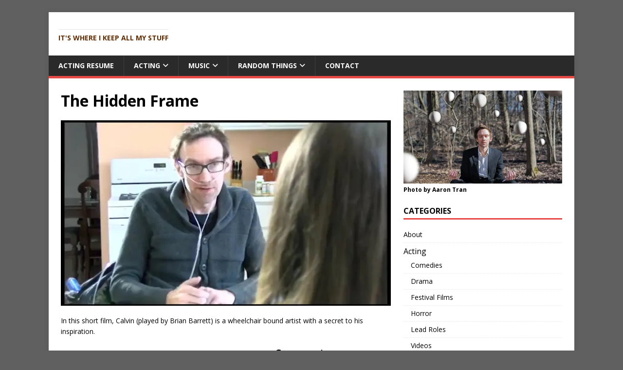

--- FILE ---
content_type: text/html; charset=UTF-8
request_url: http://brianebarrett.com/the-hidden-frame
body_size: 23560
content:
<!DOCTYPE html>
<html class="no-js" lang="en-US">
<head>
<meta charset="UTF-8">
<meta name="viewport" content="width=device-width, initial-scale=1.0">
<link rel="profile" href="http://gmpg.org/xfn/11" />
<title>The Hidden Frame</title>
          <script>
            (function(d){
              var js, id = 'powr-js', ref = d.getElementsByTagName('script')[0];
              if (d.getElementById(id)) {return;}
              js = d.createElement('script'); js.id = id; js.async = true;
              js.src = '//www.powr.io/powr.js?external-type=wordpress';
              js.setAttribute('powr-token','1fNqtG6iM51487807582');
              ref.parentNode.insertBefore(js, ref);
            }(document));
          </script>
          <meta name='robots' content='max-image-preview:large' />
	<style>img:is([sizes="auto" i], [sizes^="auto," i]) { contain-intrinsic-size: 3000px 1500px }</style>
	<link rel='dns-prefetch' href='//platform-api.sharethis.com' />
<link rel='dns-prefetch' href='//secure.gravatar.com' />
<link rel='dns-prefetch' href='//stats.wp.com' />
<link rel='dns-prefetch' href='//fonts.googleapis.com' />
<link rel='dns-prefetch' href='//v0.wordpress.com' />
<link rel='preconnect' href='//i0.wp.com' />
<link rel="alternate" type="application/rss+xml" title=" &raquo; Feed" href="http://brianebarrett.com/feed" />
<link rel="alternate" type="application/rss+xml" title=" &raquo; Comments Feed" href="http://brianebarrett.com/comments/feed" />
		<!-- This site uses the Google Analytics by ExactMetrics plugin v8.5.3 - Using Analytics tracking - https://www.exactmetrics.com/ -->
		<!-- Note: ExactMetrics is not currently configured on this site. The site owner needs to authenticate with Google Analytics in the ExactMetrics settings panel. -->
					<!-- No tracking code set -->
				<!-- / Google Analytics by ExactMetrics -->
				<!-- This site uses the Google Analytics by MonsterInsights plugin v9.8.0 - Using Analytics tracking - https://www.monsterinsights.com/ -->
		<!-- Note: MonsterInsights is not currently configured on this site. The site owner needs to authenticate with Google Analytics in the MonsterInsights settings panel. -->
					<!-- No tracking code set -->
				<!-- / Google Analytics by MonsterInsights -->
		<script type="text/javascript">
/* <![CDATA[ */
window._wpemojiSettings = {"baseUrl":"https:\/\/s.w.org\/images\/core\/emoji\/16.0.1\/72x72\/","ext":".png","svgUrl":"https:\/\/s.w.org\/images\/core\/emoji\/16.0.1\/svg\/","svgExt":".svg","source":{"concatemoji":"http:\/\/brianebarrett.com\/wp-includes\/js\/wp-emoji-release.min.js?ver=6.8.3"}};
/*! This file is auto-generated */
!function(s,n){var o,i,e;function c(e){try{var t={supportTests:e,timestamp:(new Date).valueOf()};sessionStorage.setItem(o,JSON.stringify(t))}catch(e){}}function p(e,t,n){e.clearRect(0,0,e.canvas.width,e.canvas.height),e.fillText(t,0,0);var t=new Uint32Array(e.getImageData(0,0,e.canvas.width,e.canvas.height).data),a=(e.clearRect(0,0,e.canvas.width,e.canvas.height),e.fillText(n,0,0),new Uint32Array(e.getImageData(0,0,e.canvas.width,e.canvas.height).data));return t.every(function(e,t){return e===a[t]})}function u(e,t){e.clearRect(0,0,e.canvas.width,e.canvas.height),e.fillText(t,0,0);for(var n=e.getImageData(16,16,1,1),a=0;a<n.data.length;a++)if(0!==n.data[a])return!1;return!0}function f(e,t,n,a){switch(t){case"flag":return n(e,"\ud83c\udff3\ufe0f\u200d\u26a7\ufe0f","\ud83c\udff3\ufe0f\u200b\u26a7\ufe0f")?!1:!n(e,"\ud83c\udde8\ud83c\uddf6","\ud83c\udde8\u200b\ud83c\uddf6")&&!n(e,"\ud83c\udff4\udb40\udc67\udb40\udc62\udb40\udc65\udb40\udc6e\udb40\udc67\udb40\udc7f","\ud83c\udff4\u200b\udb40\udc67\u200b\udb40\udc62\u200b\udb40\udc65\u200b\udb40\udc6e\u200b\udb40\udc67\u200b\udb40\udc7f");case"emoji":return!a(e,"\ud83e\udedf")}return!1}function g(e,t,n,a){var r="undefined"!=typeof WorkerGlobalScope&&self instanceof WorkerGlobalScope?new OffscreenCanvas(300,150):s.createElement("canvas"),o=r.getContext("2d",{willReadFrequently:!0}),i=(o.textBaseline="top",o.font="600 32px Arial",{});return e.forEach(function(e){i[e]=t(o,e,n,a)}),i}function t(e){var t=s.createElement("script");t.src=e,t.defer=!0,s.head.appendChild(t)}"undefined"!=typeof Promise&&(o="wpEmojiSettingsSupports",i=["flag","emoji"],n.supports={everything:!0,everythingExceptFlag:!0},e=new Promise(function(e){s.addEventListener("DOMContentLoaded",e,{once:!0})}),new Promise(function(t){var n=function(){try{var e=JSON.parse(sessionStorage.getItem(o));if("object"==typeof e&&"number"==typeof e.timestamp&&(new Date).valueOf()<e.timestamp+604800&&"object"==typeof e.supportTests)return e.supportTests}catch(e){}return null}();if(!n){if("undefined"!=typeof Worker&&"undefined"!=typeof OffscreenCanvas&&"undefined"!=typeof URL&&URL.createObjectURL&&"undefined"!=typeof Blob)try{var e="postMessage("+g.toString()+"("+[JSON.stringify(i),f.toString(),p.toString(),u.toString()].join(",")+"));",a=new Blob([e],{type:"text/javascript"}),r=new Worker(URL.createObjectURL(a),{name:"wpTestEmojiSupports"});return void(r.onmessage=function(e){c(n=e.data),r.terminate(),t(n)})}catch(e){}c(n=g(i,f,p,u))}t(n)}).then(function(e){for(var t in e)n.supports[t]=e[t],n.supports.everything=n.supports.everything&&n.supports[t],"flag"!==t&&(n.supports.everythingExceptFlag=n.supports.everythingExceptFlag&&n.supports[t]);n.supports.everythingExceptFlag=n.supports.everythingExceptFlag&&!n.supports.flag,n.DOMReady=!1,n.readyCallback=function(){n.DOMReady=!0}}).then(function(){return e}).then(function(){var e;n.supports.everything||(n.readyCallback(),(e=n.source||{}).concatemoji?t(e.concatemoji):e.wpemoji&&e.twemoji&&(t(e.twemoji),t(e.wpemoji)))}))}((window,document),window._wpemojiSettings);
/* ]]> */
</script>
<link rel='stylesheet' id='jetpack_related-posts-css' href='http://brianebarrett.com/wp-content/plugins/jetpack/modules/related-posts/related-posts.css?ver=20240116' type='text/css' media='all' />
<style id='wp-emoji-styles-inline-css' type='text/css'>

	img.wp-smiley, img.emoji {
		display: inline !important;
		border: none !important;
		box-shadow: none !important;
		height: 1em !important;
		width: 1em !important;
		margin: 0 0.07em !important;
		vertical-align: -0.1em !important;
		background: none !important;
		padding: 0 !important;
	}
</style>
<link rel='stylesheet' id='wp-block-library-css' href='http://brianebarrett.com/wp-includes/css/dist/block-library/style.min.css?ver=6.8.3' type='text/css' media='all' />
<style id='classic-theme-styles-inline-css' type='text/css'>
/*! This file is auto-generated */
.wp-block-button__link{color:#fff;background-color:#32373c;border-radius:9999px;box-shadow:none;text-decoration:none;padding:calc(.667em + 2px) calc(1.333em + 2px);font-size:1.125em}.wp-block-file__button{background:#32373c;color:#fff;text-decoration:none}
</style>
<link rel='stylesheet' id='mediaelement-css' href='http://brianebarrett.com/wp-includes/js/mediaelement/mediaelementplayer-legacy.min.css?ver=4.2.17' type='text/css' media='all' />
<link rel='stylesheet' id='wp-mediaelement-css' href='http://brianebarrett.com/wp-includes/js/mediaelement/wp-mediaelement.min.css?ver=6.8.3' type='text/css' media='all' />
<style id='jetpack-sharing-buttons-style-inline-css' type='text/css'>
.jetpack-sharing-buttons__services-list{display:flex;flex-direction:row;flex-wrap:wrap;gap:0;list-style-type:none;margin:5px;padding:0}.jetpack-sharing-buttons__services-list.has-small-icon-size{font-size:12px}.jetpack-sharing-buttons__services-list.has-normal-icon-size{font-size:16px}.jetpack-sharing-buttons__services-list.has-large-icon-size{font-size:24px}.jetpack-sharing-buttons__services-list.has-huge-icon-size{font-size:36px}@media print{.jetpack-sharing-buttons__services-list{display:none!important}}.editor-styles-wrapper .wp-block-jetpack-sharing-buttons{gap:0;padding-inline-start:0}ul.jetpack-sharing-buttons__services-list.has-background{padding:1.25em 2.375em}
</style>
<style id='global-styles-inline-css' type='text/css'>
:root{--wp--preset--aspect-ratio--square: 1;--wp--preset--aspect-ratio--4-3: 4/3;--wp--preset--aspect-ratio--3-4: 3/4;--wp--preset--aspect-ratio--3-2: 3/2;--wp--preset--aspect-ratio--2-3: 2/3;--wp--preset--aspect-ratio--16-9: 16/9;--wp--preset--aspect-ratio--9-16: 9/16;--wp--preset--color--black: #000000;--wp--preset--color--cyan-bluish-gray: #abb8c3;--wp--preset--color--white: #ffffff;--wp--preset--color--pale-pink: #f78da7;--wp--preset--color--vivid-red: #cf2e2e;--wp--preset--color--luminous-vivid-orange: #ff6900;--wp--preset--color--luminous-vivid-amber: #fcb900;--wp--preset--color--light-green-cyan: #7bdcb5;--wp--preset--color--vivid-green-cyan: #00d084;--wp--preset--color--pale-cyan-blue: #8ed1fc;--wp--preset--color--vivid-cyan-blue: #0693e3;--wp--preset--color--vivid-purple: #9b51e0;--wp--preset--gradient--vivid-cyan-blue-to-vivid-purple: linear-gradient(135deg,rgba(6,147,227,1) 0%,rgb(155,81,224) 100%);--wp--preset--gradient--light-green-cyan-to-vivid-green-cyan: linear-gradient(135deg,rgb(122,220,180) 0%,rgb(0,208,130) 100%);--wp--preset--gradient--luminous-vivid-amber-to-luminous-vivid-orange: linear-gradient(135deg,rgba(252,185,0,1) 0%,rgba(255,105,0,1) 100%);--wp--preset--gradient--luminous-vivid-orange-to-vivid-red: linear-gradient(135deg,rgba(255,105,0,1) 0%,rgb(207,46,46) 100%);--wp--preset--gradient--very-light-gray-to-cyan-bluish-gray: linear-gradient(135deg,rgb(238,238,238) 0%,rgb(169,184,195) 100%);--wp--preset--gradient--cool-to-warm-spectrum: linear-gradient(135deg,rgb(74,234,220) 0%,rgb(151,120,209) 20%,rgb(207,42,186) 40%,rgb(238,44,130) 60%,rgb(251,105,98) 80%,rgb(254,248,76) 100%);--wp--preset--gradient--blush-light-purple: linear-gradient(135deg,rgb(255,206,236) 0%,rgb(152,150,240) 100%);--wp--preset--gradient--blush-bordeaux: linear-gradient(135deg,rgb(254,205,165) 0%,rgb(254,45,45) 50%,rgb(107,0,62) 100%);--wp--preset--gradient--luminous-dusk: linear-gradient(135deg,rgb(255,203,112) 0%,rgb(199,81,192) 50%,rgb(65,88,208) 100%);--wp--preset--gradient--pale-ocean: linear-gradient(135deg,rgb(255,245,203) 0%,rgb(182,227,212) 50%,rgb(51,167,181) 100%);--wp--preset--gradient--electric-grass: linear-gradient(135deg,rgb(202,248,128) 0%,rgb(113,206,126) 100%);--wp--preset--gradient--midnight: linear-gradient(135deg,rgb(2,3,129) 0%,rgb(40,116,252) 100%);--wp--preset--font-size--small: 13px;--wp--preset--font-size--medium: 20px;--wp--preset--font-size--large: 36px;--wp--preset--font-size--x-large: 42px;--wp--preset--spacing--20: 0.44rem;--wp--preset--spacing--30: 0.67rem;--wp--preset--spacing--40: 1rem;--wp--preset--spacing--50: 1.5rem;--wp--preset--spacing--60: 2.25rem;--wp--preset--spacing--70: 3.38rem;--wp--preset--spacing--80: 5.06rem;--wp--preset--shadow--natural: 6px 6px 9px rgba(0, 0, 0, 0.2);--wp--preset--shadow--deep: 12px 12px 50px rgba(0, 0, 0, 0.4);--wp--preset--shadow--sharp: 6px 6px 0px rgba(0, 0, 0, 0.2);--wp--preset--shadow--outlined: 6px 6px 0px -3px rgba(255, 255, 255, 1), 6px 6px rgba(0, 0, 0, 1);--wp--preset--shadow--crisp: 6px 6px 0px rgba(0, 0, 0, 1);}:where(.is-layout-flex){gap: 0.5em;}:where(.is-layout-grid){gap: 0.5em;}body .is-layout-flex{display: flex;}.is-layout-flex{flex-wrap: wrap;align-items: center;}.is-layout-flex > :is(*, div){margin: 0;}body .is-layout-grid{display: grid;}.is-layout-grid > :is(*, div){margin: 0;}:where(.wp-block-columns.is-layout-flex){gap: 2em;}:where(.wp-block-columns.is-layout-grid){gap: 2em;}:where(.wp-block-post-template.is-layout-flex){gap: 1.25em;}:where(.wp-block-post-template.is-layout-grid){gap: 1.25em;}.has-black-color{color: var(--wp--preset--color--black) !important;}.has-cyan-bluish-gray-color{color: var(--wp--preset--color--cyan-bluish-gray) !important;}.has-white-color{color: var(--wp--preset--color--white) !important;}.has-pale-pink-color{color: var(--wp--preset--color--pale-pink) !important;}.has-vivid-red-color{color: var(--wp--preset--color--vivid-red) !important;}.has-luminous-vivid-orange-color{color: var(--wp--preset--color--luminous-vivid-orange) !important;}.has-luminous-vivid-amber-color{color: var(--wp--preset--color--luminous-vivid-amber) !important;}.has-light-green-cyan-color{color: var(--wp--preset--color--light-green-cyan) !important;}.has-vivid-green-cyan-color{color: var(--wp--preset--color--vivid-green-cyan) !important;}.has-pale-cyan-blue-color{color: var(--wp--preset--color--pale-cyan-blue) !important;}.has-vivid-cyan-blue-color{color: var(--wp--preset--color--vivid-cyan-blue) !important;}.has-vivid-purple-color{color: var(--wp--preset--color--vivid-purple) !important;}.has-black-background-color{background-color: var(--wp--preset--color--black) !important;}.has-cyan-bluish-gray-background-color{background-color: var(--wp--preset--color--cyan-bluish-gray) !important;}.has-white-background-color{background-color: var(--wp--preset--color--white) !important;}.has-pale-pink-background-color{background-color: var(--wp--preset--color--pale-pink) !important;}.has-vivid-red-background-color{background-color: var(--wp--preset--color--vivid-red) !important;}.has-luminous-vivid-orange-background-color{background-color: var(--wp--preset--color--luminous-vivid-orange) !important;}.has-luminous-vivid-amber-background-color{background-color: var(--wp--preset--color--luminous-vivid-amber) !important;}.has-light-green-cyan-background-color{background-color: var(--wp--preset--color--light-green-cyan) !important;}.has-vivid-green-cyan-background-color{background-color: var(--wp--preset--color--vivid-green-cyan) !important;}.has-pale-cyan-blue-background-color{background-color: var(--wp--preset--color--pale-cyan-blue) !important;}.has-vivid-cyan-blue-background-color{background-color: var(--wp--preset--color--vivid-cyan-blue) !important;}.has-vivid-purple-background-color{background-color: var(--wp--preset--color--vivid-purple) !important;}.has-black-border-color{border-color: var(--wp--preset--color--black) !important;}.has-cyan-bluish-gray-border-color{border-color: var(--wp--preset--color--cyan-bluish-gray) !important;}.has-white-border-color{border-color: var(--wp--preset--color--white) !important;}.has-pale-pink-border-color{border-color: var(--wp--preset--color--pale-pink) !important;}.has-vivid-red-border-color{border-color: var(--wp--preset--color--vivid-red) !important;}.has-luminous-vivid-orange-border-color{border-color: var(--wp--preset--color--luminous-vivid-orange) !important;}.has-luminous-vivid-amber-border-color{border-color: var(--wp--preset--color--luminous-vivid-amber) !important;}.has-light-green-cyan-border-color{border-color: var(--wp--preset--color--light-green-cyan) !important;}.has-vivid-green-cyan-border-color{border-color: var(--wp--preset--color--vivid-green-cyan) !important;}.has-pale-cyan-blue-border-color{border-color: var(--wp--preset--color--pale-cyan-blue) !important;}.has-vivid-cyan-blue-border-color{border-color: var(--wp--preset--color--vivid-cyan-blue) !important;}.has-vivid-purple-border-color{border-color: var(--wp--preset--color--vivid-purple) !important;}.has-vivid-cyan-blue-to-vivid-purple-gradient-background{background: var(--wp--preset--gradient--vivid-cyan-blue-to-vivid-purple) !important;}.has-light-green-cyan-to-vivid-green-cyan-gradient-background{background: var(--wp--preset--gradient--light-green-cyan-to-vivid-green-cyan) !important;}.has-luminous-vivid-amber-to-luminous-vivid-orange-gradient-background{background: var(--wp--preset--gradient--luminous-vivid-amber-to-luminous-vivid-orange) !important;}.has-luminous-vivid-orange-to-vivid-red-gradient-background{background: var(--wp--preset--gradient--luminous-vivid-orange-to-vivid-red) !important;}.has-very-light-gray-to-cyan-bluish-gray-gradient-background{background: var(--wp--preset--gradient--very-light-gray-to-cyan-bluish-gray) !important;}.has-cool-to-warm-spectrum-gradient-background{background: var(--wp--preset--gradient--cool-to-warm-spectrum) !important;}.has-blush-light-purple-gradient-background{background: var(--wp--preset--gradient--blush-light-purple) !important;}.has-blush-bordeaux-gradient-background{background: var(--wp--preset--gradient--blush-bordeaux) !important;}.has-luminous-dusk-gradient-background{background: var(--wp--preset--gradient--luminous-dusk) !important;}.has-pale-ocean-gradient-background{background: var(--wp--preset--gradient--pale-ocean) !important;}.has-electric-grass-gradient-background{background: var(--wp--preset--gradient--electric-grass) !important;}.has-midnight-gradient-background{background: var(--wp--preset--gradient--midnight) !important;}.has-small-font-size{font-size: var(--wp--preset--font-size--small) !important;}.has-medium-font-size{font-size: var(--wp--preset--font-size--medium) !important;}.has-large-font-size{font-size: var(--wp--preset--font-size--large) !important;}.has-x-large-font-size{font-size: var(--wp--preset--font-size--x-large) !important;}
:where(.wp-block-post-template.is-layout-flex){gap: 1.25em;}:where(.wp-block-post-template.is-layout-grid){gap: 1.25em;}
:where(.wp-block-columns.is-layout-flex){gap: 2em;}:where(.wp-block-columns.is-layout-grid){gap: 2em;}
:root :where(.wp-block-pullquote){font-size: 1.5em;line-height: 1.6;}
</style>
<link rel='stylesheet' id='wpos-slick-style-css' href='http://brianebarrett.com/wp-content/plugins/wp-responsive-recent-post-slider/assets/css/slick.css?ver=3.6.5' type='text/css' media='all' />
<link rel='stylesheet' id='wppsac-public-style-css' href='http://brianebarrett.com/wp-content/plugins/wp-responsive-recent-post-slider/assets/css/recent-post-style.css?ver=3.6.5' type='text/css' media='all' />
<link rel='stylesheet' id='mh-google-fonts-css' href='https://fonts.googleapis.com/css?family=Open+Sans:400,400italic,700,600' type='text/css' media='all' />
<link rel='stylesheet' id='mh-magazine-lite-css' href='http://brianebarrett.com/wp-content/themes/mh-magazine-lite/style.css?ver=2.10.0' type='text/css' media='all' />
<link rel='stylesheet' id='mh-font-awesome-css' href='http://brianebarrett.com/wp-content/themes/mh-magazine-lite/includes/font-awesome.min.css' type='text/css' media='all' />
<link rel='stylesheet' id='recent-posts-widget-with-thumbnails-public-style-css' href='http://brianebarrett.com/wp-content/plugins/recent-posts-widget-with-thumbnails/public.css?ver=7.1.1' type='text/css' media='all' />
<link rel='stylesheet' id='ngg_trigger_buttons-css' href='http://brianebarrett.com/wp-content/plugins/nextgen-gallery/static/GalleryDisplay/trigger_buttons.css?ver=3.59.12' type='text/css' media='all' />
<link rel='stylesheet' id='fancybox-0-css' href='http://brianebarrett.com/wp-content/plugins/nextgen-gallery/static/Lightbox/fancybox/jquery.fancybox-1.3.4.css?ver=3.59.12' type='text/css' media='all' />
<link rel='stylesheet' id='fontawesome_v4_shim_style-css' href='http://brianebarrett.com/wp-content/plugins/nextgen-gallery/static/FontAwesome/css/v4-shims.min.css?ver=6.8.3' type='text/css' media='all' />
<link rel='stylesheet' id='fontawesome-css' href='http://brianebarrett.com/wp-content/plugins/nextgen-gallery/static/FontAwesome/css/all.min.css?ver=6.8.3' type='text/css' media='all' />
<link rel='stylesheet' id='ngg_basic_slideshow_style-css' href='http://brianebarrett.com/wp-content/plugins/nextgen-gallery/static/Slideshow/ngg_basic_slideshow.css?ver=3.59.12' type='text/css' media='all' />
<link rel='stylesheet' id='ngg_slick_slideshow_style-css' href='http://brianebarrett.com/wp-content/plugins/nextgen-gallery/static/Slideshow/slick/slick.css?ver=3.59.12' type='text/css' media='all' />
<link rel='stylesheet' id='ngg_slick_slideshow_theme-css' href='http://brianebarrett.com/wp-content/plugins/nextgen-gallery/static/Slideshow/slick/slick-theme.css?ver=3.59.12' type='text/css' media='all' />
<link rel='stylesheet' id='nextgen_widgets_style-css' href='http://brianebarrett.com/wp-content/plugins/nextgen-gallery/static/Widget/display.css?ver=3.59.12' type='text/css' media='all' />
<link rel='stylesheet' id='nextgen_basic_slideshow_style-css' href='http://brianebarrett.com/wp-content/plugins/nextgen-gallery/static/Slideshow/ngg_basic_slideshow.css?ver=3.59.12' type='text/css' media='all' />
<script type="text/javascript" id="jetpack_related-posts-js-extra">
/* <![CDATA[ */
var related_posts_js_options = {"post_heading":"h4"};
/* ]]> */
</script>
<script type="text/javascript" src="http://brianebarrett.com/wp-content/plugins/jetpack/_inc/build/related-posts/related-posts.min.js?ver=20240116" id="jetpack_related-posts-js"></script>
<script type="text/javascript" src="//platform-api.sharethis.com/js/sharethis.js?ver=8.5.2#property=63c93d9f3d4c89001a1d5184&amp;product=gdpr-compliance-tool-v2&amp;source=simple-share-buttons-adder-wordpress" id="simple-share-buttons-adder-mu-js"></script>
<script type="text/javascript" src="http://brianebarrett.com/wp-includes/js/jquery/jquery.min.js?ver=3.7.1" id="jquery-core-js"></script>
<script type="text/javascript" src="http://brianebarrett.com/wp-includes/js/jquery/jquery-migrate.min.js?ver=3.4.1" id="jquery-migrate-js"></script>
<script type="text/javascript" id="mh-scripts-js-extra">
/* <![CDATA[ */
var mh_magazine = {"text":{"toggle_menu":"Toggle Menu"}};
/* ]]> */
</script>
<script type="text/javascript" src="http://brianebarrett.com/wp-content/themes/mh-magazine-lite/js/scripts.js?ver=2.10.0" id="mh-scripts-js"></script>
<script type="text/javascript" id="photocrati_ajax-js-extra">
/* <![CDATA[ */
var photocrati_ajax = {"url":"http:\/\/brianebarrett.com\/index.php?photocrati_ajax=1","rest_url":"http:\/\/brianebarrett.com\/wp-json\/","wp_home_url":"http:\/\/brianebarrett.com","wp_site_url":"http:\/\/brianebarrett.com","wp_root_url":"http:\/\/brianebarrett.com","wp_plugins_url":"http:\/\/brianebarrett.com\/wp-content\/plugins","wp_content_url":"http:\/\/brianebarrett.com\/wp-content","wp_includes_url":"http:\/\/brianebarrett.com\/wp-includes\/","ngg_param_slug":"nggallery","rest_nonce":"45b6789bdc"};
/* ]]> */
</script>
<script type="text/javascript" src="http://brianebarrett.com/wp-content/plugins/nextgen-gallery/static/Legacy/ajax.min.js?ver=3.59.12" id="photocrati_ajax-js"></script>
<script type="text/javascript" src="http://brianebarrett.com/wp-content/plugins/nextgen-gallery/static/FontAwesome/js/v4-shims.min.js?ver=5.3.1" id="fontawesome_v4_shim-js"></script>
<script type="text/javascript" defer crossorigin="anonymous" data-auto-replace-svg="false" data-keep-original-source="false" data-search-pseudo-elements src="http://brianebarrett.com/wp-content/plugins/nextgen-gallery/static/FontAwesome/js/all.min.js?ver=5.3.1" id="fontawesome-js"></script>
<script type="text/javascript" src="http://brianebarrett.com/wp-content/plugins/nextgen-gallery/static/Slideshow/slick/slick-1.8.0-modded.js?ver=3.59.12" id="ngg_slick-js"></script>
<link rel="https://api.w.org/" href="http://brianebarrett.com/wp-json/" /><link rel="alternate" title="JSON" type="application/json" href="http://brianebarrett.com/wp-json/wp/v2/posts/1701" /><link rel="EditURI" type="application/rsd+xml" title="RSD" href="http://brianebarrett.com/xmlrpc.php?rsd" />
<meta name="generator" content="WordPress 6.8.3" />
<link rel="canonical" href="http://brianebarrett.com/the-hidden-frame" />
<link rel='shortlink' href='https://wp.me/p8AEHC-rr' />
<link rel="alternate" title="oEmbed (JSON)" type="application/json+oembed" href="http://brianebarrett.com/wp-json/oembed/1.0/embed?url=http%3A%2F%2Fbrianebarrett.com%2Fthe-hidden-frame" />
<link rel="alternate" title="oEmbed (XML)" type="text/xml+oembed" href="http://brianebarrett.com/wp-json/oembed/1.0/embed?url=http%3A%2F%2Fbrianebarrett.com%2Fthe-hidden-frame&#038;format=xml" />
<meta property="fb:app_id" content="1651298561563252"/>	<style>img#wpstats{display:none}</style>
		<!-- Analytics by WP Statistics - https://wp-statistics.com -->
<!--[if lt IE 9]>
<script src="http://brianebarrett.com/wp-content/themes/mh-magazine-lite/js/css3-mediaqueries.js"></script>
<![endif]-->
<style type="text/css" id="custom-background-css">
body.custom-background { background-color: #606060; }
</style>
	
<!-- Jetpack Open Graph Tags -->
<meta property="og:type" content="article" />
<meta property="og:title" content="The Hidden Frame" />
<meta property="og:url" content="http://brianebarrett.com/the-hidden-frame" />
<meta property="og:description" content="In this short film, Calvin (played by Brian Barrett) is a wheelchair bound artist with a secret to his inspiration." />
<meta property="article:published_time" content="2019-04-28T19:42:07+00:00" />
<meta property="article:modified_time" content="2023-11-27T04:36:38+00:00" />
<meta property="og:image" content="https://i0.wp.com/brianebarrett.com/wp-content/uploads/2019/04/9073_1556473221520.jpeg?fit=1200%2C675" />
<meta property="og:image:width" content="1200" />
<meta property="og:image:height" content="675" />
<meta property="og:image:alt" content="" />
<meta property="og:locale" content="en_US" />
<meta name="twitter:text:title" content="The Hidden Frame" />
<meta name="twitter:image" content="https://i0.wp.com/brianebarrett.com/wp-content/uploads/2019/04/9073_1556473221520.jpeg?fit=1200%2C675&#038;w=640" />
<meta name="twitter:card" content="summary_large_image" />

<!-- End Jetpack Open Graph Tags -->
<script>
  (function(i,s,o,g,r,a,m){i['GoogleAnalyticsObject']=r;i[r]=i[r]||function(){
  (i[r].q=i[r].q||[]).push(arguments)},i[r].l=1*new Date();a=s.createElement(o),
  m=s.getElementsByTagName(o)[0];a.async=1;a.src=g;m.parentNode.insertBefore(a,m)
  })(window,document,'script','https://www.google-analytics.com/analytics.js','ga');

  ga('create', 'UA-92069986-1', 'auto');
  ga('send', 'pageview');

</script><link rel="icon" href="https://i0.wp.com/brianebarrett.com/wp-content/uploads/2017/02/cropped-IMG_2567-1.jpg?fit=32%2C32" sizes="32x32" />
<link rel="icon" href="https://i0.wp.com/brianebarrett.com/wp-content/uploads/2017/02/cropped-IMG_2567-1.jpg?fit=192%2C192" sizes="192x192" />
<link rel="apple-touch-icon" href="https://i0.wp.com/brianebarrett.com/wp-content/uploads/2017/02/cropped-IMG_2567-1.jpg?fit=180%2C180" />
<meta name="msapplication-TileImage" content="https://i0.wp.com/brianebarrett.com/wp-content/uploads/2017/02/cropped-IMG_2567-1.jpg?fit=270%2C270" />
		<style type="text/css" id="wp-custom-css">
			/*
You can add your own CSS here.

Click the help icon above to learn more.
*/

.rpwwt-post-title {font-weight: bold; font-size:1.3em}
.rpwwt-post-categories {font-size:.8em;}

.rpwwt-post-excerpt{display:block; background-color: #fff; padding:.5em;}

.cat-item-45{display:none;}

.rpwwt-sticky{border-bottom: 2px #eeaaaa solid;}

ul.children { text-indent: 15px; font-size: 14px; }

.cat-item-41 { font-size: 11px;  text-indent: 30px; }
.cat-item-42 { font-size: 11px;  text-indent: 30px; }
.cat-item-44 { font-size: 11px;  text-indent: 30px; }
.cat-item-1 { display: none; }


.cat-item-4 { font-size: 16px; }
.cat-item-7 { font-size: 16px; }
.cat-item-2 { font-size: 16px; }
.cat-item-35 { font-size: 16px; }
.mh-meta {display: none;}
.mh-header-title {font-family: Times, Helvetica, Arial; font-size: 7vw; font-variant: small-caps; }
.wppsac-post-date { display: none; }
.wppsac-post-categories { display: none; }

.wp-post-date { display: none; }
.entry-thumbnail{display:none;}

.mh-header-title {  font-family: 'Open Sans', Helvetica, Arial, sans-serif; color: #000; font-weight: 700;  font-size: 3rem; line-height: 1; }

.mh-copyright{display:none;}		</style>
		</head>
<body id="mh-mobile" class="wp-singular post-template-default single single-post postid-1701 single-format-standard custom-background wp-theme-mh-magazine-lite mh-right-sb" itemscope="itemscope" itemtype="https://schema.org/WebPage">

<div class="mh-container mh-container-outer">
<div class="mh-header-mobile-nav mh-clearfix"></div>
<header class="mh-header" itemscope="itemscope" itemtype="https://schema.org/WPHeader">
	<div class="mh-container mh-container-inner mh-row mh-clearfix">
		<div class="mh-custom-header mh-clearfix">
<div class="mh-site-identity">
<div class="mh-site-logo" role="banner" itemscope="itemscope" itemtype="https://schema.org/Brand">
<style type="text/css" id="mh-header-css">.mh-header-title, .mh-header-tagline { color: #602b00; }</style>
<div class="mh-header-text">
<a class="mh-header-text-link" href="http://brianebarrett.com/" title="" rel="home">
<h3 class="mh-header-tagline">It&#039;s Where I Keep All My Stuff</h3>
</a>
</div>
</div>
</div>
</div>
	</div>
	<div class="mh-main-nav-wrap">
		<nav class="mh-navigation mh-main-nav mh-container mh-container-inner mh-clearfix" itemscope="itemscope" itemtype="https://schema.org/SiteNavigationElement">
			<div class="menu-pages-container"><ul id="menu-pages" class="menu"><li id="menu-item-690" class="menu-item menu-item-type-post_type menu-item-object-post menu-item-690"><a href="http://brianebarrett.com/acting-resume">Acting Resume</a></li>
<li id="menu-item-288" class="menu-item menu-item-type-taxonomy menu-item-object-category current-post-ancestor current-menu-parent current-post-parent menu-item-has-children menu-item-288"><a href="http://brianebarrett.com/category/acting">Acting</a>
<ul class="sub-menu">
	<li id="menu-item-676" class="menu-item menu-item-type-taxonomy menu-item-object-category current-post-ancestor current-menu-parent current-post-parent menu-item-676"><a href="http://brianebarrett.com/category/acting/lead-roles">Lead Roles</a></li>
	<li id="menu-item-681" class="menu-item menu-item-type-taxonomy menu-item-object-category menu-item-681"><a href="http://brianebarrett.com/category/acting/comedies">Comedies</a></li>
	<li id="menu-item-677" class="menu-item menu-item-type-taxonomy menu-item-object-category current-post-ancestor current-menu-parent current-post-parent menu-item-677"><a href="http://brianebarrett.com/category/acting/drama">Drama</a></li>
	<li id="menu-item-680" class="menu-item menu-item-type-taxonomy menu-item-object-category menu-item-680"><a href="http://brianebarrett.com/category/acting/festival-films">Festival Films</a></li>
	<li id="menu-item-678" class="menu-item menu-item-type-taxonomy menu-item-object-category menu-item-678"><a href="http://brianebarrett.com/category/acting/horror">Horror</a></li>
	<li id="menu-item-679" class="menu-item menu-item-type-taxonomy menu-item-object-category menu-item-679"><a href="http://brianebarrett.com/category/acting/trailers">Videos</a></li>
</ul>
</li>
<li id="menu-item-221" class="menu-item menu-item-type-taxonomy menu-item-object-category menu-item-has-children menu-item-221"><a href="http://brianebarrett.com/category/music">Music</a>
<ul class="sub-menu">
	<li id="menu-item-683" class="menu-item menu-item-type-taxonomy menu-item-object-category menu-item-683"><a href="http://brianebarrett.com/category/music/experimental-electronica">Experimental Electronica</a></li>
	<li id="menu-item-682" class="menu-item menu-item-type-taxonomy menu-item-object-category menu-item-682"><a href="http://brianebarrett.com/category/music/rock-music">Rock</a></li>
	<li id="menu-item-686" class="menu-item menu-item-type-taxonomy menu-item-object-category menu-item-686"><a href="http://brianebarrett.com/category/music/soundtracks">Soundtracks</a></li>
</ul>
</li>
<li id="menu-item-674" class="menu-item menu-item-type-taxonomy menu-item-object-category menu-item-has-children menu-item-674"><a href="http://brianebarrett.com/category/other-work">Random Things</a>
<ul class="sub-menu">
	<li id="menu-item-3262" class="menu-item menu-item-type-taxonomy menu-item-object-category menu-item-3262"><a href="http://brianebarrett.com/category/other-work/fun-stuff/publications">Publications</a></li>
	<li id="menu-item-3263" class="menu-item menu-item-type-taxonomy menu-item-object-category menu-item-3263"><a href="http://brianebarrett.com/category/radio-and-podcasts">Radio and Podcasts</a></li>
	<li id="menu-item-773" class="menu-item menu-item-type-taxonomy menu-item-object-category menu-item-773"><a href="http://brianebarrett.com/category/other-work/fun-stuff">Fun Stuff</a></li>
</ul>
</li>
<li id="menu-item-1738" class="menu-item menu-item-type-post_type menu-item-object-page menu-item-1738"><a href="http://brianebarrett.com/contact">Contact</a></li>
</ul></div>		</nav>
	</div>
</header><div class="mh-wrapper mh-clearfix">
	<div id="main-content" class="mh-content" role="main" itemprop="mainContentOfPage"><article id="post-1701" class="post-1701 post type-post status-publish format-standard has-post-thumbnail hentry category-acting category-drama category-lead-roles">
	<header class="entry-header mh-clearfix"><h1 class="entry-title">The Hidden Frame</h1><p class="mh-meta entry-meta">
<span class="entry-meta-date updated"><i class="far fa-clock"></i><a href="http://brianebarrett.com/2019/04">April 28, 2019</a></span>
<span class="entry-meta-author author vcard"><i class="fa fa-user"></i><a class="fn" href="http://brianebarrett.com/author/bbarrett01">Bbarrett01</a></span>
<span class="entry-meta-categories"><i class="far fa-folder-open"></i><a href="http://brianebarrett.com/category/acting" rel="category tag">Acting</a>, <a href="http://brianebarrett.com/category/acting/drama" rel="category tag">Drama</a>, <a href="http://brianebarrett.com/category/acting/lead-roles" rel="category tag">Lead Roles</a></span>
<span class="entry-meta-comments"><i class="far fa-comment"></i><a class="mh-comment-scroll" href="http://brianebarrett.com/the-hidden-frame#mh-comments">0</a></span>
</p>
	</header>
		<div class="entry-content mh-clearfix">
<figure class="entry-thumbnail">
<img src="https://i0.wp.com/brianebarrett.com/wp-content/uploads/2019/04/9073_1556473221520.jpeg?resize=678%2C381" alt="" title="9073_1556473221520" />
</figure>

<figure class="wp-block-image"><img fetchpriority="high" decoding="async" width="1280" height="720" data-attachment-id="1702" data-permalink="http://brianebarrett.com/the-hidden-frame/9073_1556473221520" data-orig-file="https://i0.wp.com/brianebarrett.com/wp-content/uploads/2019/04/9073_1556473221520.jpeg?fit=1280%2C720" data-orig-size="1280,720" data-comments-opened="0" data-image-meta="{&quot;aperture&quot;:&quot;0&quot;,&quot;credit&quot;:&quot;&quot;,&quot;camera&quot;:&quot;&quot;,&quot;caption&quot;:&quot;&quot;,&quot;created_timestamp&quot;:&quot;0&quot;,&quot;copyright&quot;:&quot;&quot;,&quot;focal_length&quot;:&quot;0&quot;,&quot;iso&quot;:&quot;0&quot;,&quot;shutter_speed&quot;:&quot;0&quot;,&quot;title&quot;:&quot;&quot;,&quot;orientation&quot;:&quot;0&quot;}" data-image-title="9073_1556473221520" data-image-description="" data-image-caption="" data-medium-file="https://i0.wp.com/brianebarrett.com/wp-content/uploads/2019/04/9073_1556473221520.jpeg?fit=300%2C169" data-large-file="https://i0.wp.com/brianebarrett.com/wp-content/uploads/2019/04/9073_1556473221520.jpeg?fit=678%2C381" src="https://i2.wp.com/brianebarrett.com/wp-content/uploads/2019/04/9073_1556473221520.jpeg?fit=1024%2C576" alt="" class="wp-image-1702" srcset="https://i0.wp.com/brianebarrett.com/wp-content/uploads/2019/04/9073_1556473221520.jpeg?w=1280 1280w, https://i0.wp.com/brianebarrett.com/wp-content/uploads/2019/04/9073_1556473221520.jpeg?resize=300%2C169 300w, https://i0.wp.com/brianebarrett.com/wp-content/uploads/2019/04/9073_1556473221520.jpeg?resize=768%2C432 768w, https://i0.wp.com/brianebarrett.com/wp-content/uploads/2019/04/9073_1556473221520.jpeg?resize=1024%2C576 1024w, https://i0.wp.com/brianebarrett.com/wp-content/uploads/2019/04/9073_1556473221520.jpeg?resize=678%2C381 678w" sizes="(max-width: 678px) 100vw, 678px" /></figure>



<p>In this short film, Calvin (played by Brian Barrett) is a wheelchair bound artist with a secret to his inspiration.</p>
<!-- Simple Share Buttons Adder (8.5.2) simplesharebuttons.com --><div class="ssba-modern-2 ssba ssbp-wrap alignleft ssbp--theme-1"><div style="text-align:left"><span class="ssba-share-text">Share this&#8230;</span><br/><ul class="ssbp-list"><li class='ssbp-li--copy'><a data-site="copy" class="ssba_copy_share ssba_share_link ssbp-copy ssbp-btn" href="http://brianebarrett.com/the-hidden-frame"  target=_blank  style="color:#14682B; background-color: #14682B; height: 48px; width: 48px; " ><span><svg width="24" height="24" viewBox="0 0 24 24" fill="none" xmlns="http://www.w3.org/2000/svg">
<path fill-rule="evenodd" clip-rule="evenodd" d="M5.73913 4C4.76495 4 4 4.76495 4 5.73913V15.1304C4 16.1046 4.76495 16.8696 5.73913 16.8696H15.1304C16.1046 16.8696 16.8696 16.1046 16.8696 15.1304V5.73913C16.8696 4.76495 16.1046 4 15.1304 4H5.73913ZM5.73913 4.69565H15.1304C15.7215 4.69565 16.1739 5.1481 16.1739 5.73913V15.1304C16.1739 15.7215 15.7215 16.1739 15.1304 16.1739H5.73913C5.1481 16.1739 4.69565 15.7215 4.69565 15.1304V5.73913C4.69565 5.1481 5.1481 4.69565 5.73913 4.69565ZM17.5652 7.13043V7.82609H18.2609C18.8519 7.82609 19.3043 8.27853 19.3043 8.86957V18.2609C19.3043 18.8519 18.8519 19.3043 18.2609 19.3043H8.86957C8.27853 19.3043 7.82609 18.8519 7.82609 18.2609V17.5652H7.13043V18.2609C7.13043 19.2351 7.89538 20 8.86957 20H18.2609C19.2351 20 20 19.2351 20 18.2609V8.86957C20 7.89538 19.2351 7.13043 18.2609 7.13043H17.5652Z" fill="white"/>
</svg>
</span><span class="color-icon"><svg width="24" height="24" viewBox="0 0 24 24" fill="none" xmlns="http://www.w3.org/2000/svg">
<path fill-rule="evenodd" clip-rule="evenodd" d="M5.73913 4C4.76495 4 4 4.76495 4 5.73913V15.1304C4 16.1046 4.76495 16.8696 5.73913 16.8696H15.1304C16.1046 16.8696 16.8696 16.1046 16.8696 15.1304V5.73913C16.8696 4.76495 16.1046 4 15.1304 4H5.73913ZM5.73913 4.69565H15.1304C15.7215 4.69565 16.1739 5.1481 16.1739 5.73913V15.1304C16.1739 15.7215 15.7215 16.1739 15.1304 16.1739H5.73913C5.1481 16.1739 4.69565 15.7215 4.69565 15.1304V5.73913C4.69565 5.1481 5.1481 4.69565 5.73913 4.69565ZM17.5652 7.13043V7.82609H18.2609C18.8519 7.82609 19.3043 8.27853 19.3043 8.86957V18.2609C19.3043 18.8519 18.8519 19.3043 18.2609 19.3043H8.86957C8.27853 19.3043 7.82609 18.8519 7.82609 18.2609V17.5652H7.13043V18.2609C7.13043 19.2351 7.89538 20 8.86957 20H18.2609C19.2351 20 20 19.2351 20 18.2609V8.86957C20 7.89538 19.2351 7.13043 18.2609 7.13043H17.5652Z" fill="#13682B"/>
</svg>
</span><div title="Copy" class="ssbp-text">Copy</div></a></li><li class='ssbp-li--facebook'><a data-site="facebook" class="ssba_facebook_share ssba_share_link ssbp-facebook ssbp-btn" href="https://www.facebook.com/sharer.php?t=The Hidden Frame&#038;u=http://brianebarrett.com/the-hidden-frame"  target=_blank  style="color:#4267B2; background-color: #4267B2; height: 48px; width: 48px; " ><span><svg xmlns="http://www.w3.org/2000/svg" fill="#fff" preserveAspectRatio="xMidYMid meet" height="1em" width="1em" viewBox="0 0 40 40">
  <g>
    <path d="m21.7 16.7h5v5h-5v11.6h-5v-11.6h-5v-5h5v-2.1c0-2 0.6-4.5 1.8-5.9 1.3-1.3 2.8-2 4.7-2h3.5v5h-3.5c-0.9 0-1.5 0.6-1.5 1.5v3.5z"></path>
  </g>
</svg>

</span><span class="color-icon"><svg xmlns="http://www.w3.org/2000/svg" width="16" height="28" viewBox="0 0 16 28">
  <path fill="#3B5998" d="M10.7,10.7 L15.7,10.7 L15.7,15.7 L10.7,15.7 L10.7,27.3 L5.7,27.3 L5.7,15.7 L0.7,15.7 L0.7,10.7 L5.7,10.7 L5.7,8.6 C5.7,6.6 6.3,4.1 7.5,2.7 C8.8,1.4 10.3,0.7 12.2,0.7 L15.7,0.7 L15.7,5.7 L12.2,5.7 C11.3,5.7 10.7,6.3 10.7,7.2 L10.7,10.7 Z"/>
</svg>
</span><div title="Facebook" class="ssbp-text">Facebook</div></a></li><li class='ssbp-li--messenger'><a data-site="messenger" class="ssba_messenger_share ssba_share_link ssbp-messenger ssbp-btn" href="https://www.facebook.com/dialog/send?link=http://brianebarrett.com/the-hidden-frame&#038;app_id=291494419107518&#038;redirect_uri=https://www.sharethis.com"  target=_blank  style="color:#448AFF; background-color: #448AFF; height: 48px; width: 48px; " ><span><svg xmlns="http://www.w3.org/2000/svg" fill="#fff" preserveAspectRatio="xMidYMid meet" height="1em" width="1em" viewBox="0 0 50 50">
  <g>
    <path d="M25,2C12.3,2,2,11.6,2,23.5c0,6.3,2.9,12.2,8,16.3v8.8l8.6-4.5c2.1,0.6,4.2,0.8,6.4,0.8c12.7,0,23-9.6,23-21.5 C48,11.6,37.7,2,25,2z M27.3,30.6l-5.8-6.2l-10.8,6.1l12-12.7l5.9,5.9l10.5-5.9L27.3,30.6z"></path>
  </g>
</svg>

</span><span class="color-icon"><svg xmlns="http://www.w3.org/2000/svg" width="46" height="47" viewBox="0 0 46 47">
  <path fill="#448AFF" d="M23,0 C10.3,0 0,9.6 0,21.5 C0,27.8 2.9,33.7 8,37.8 L8,46.6 L16.6,42.1 C18.7,42.7 20.8,42.9 23,42.9 C35.7,42.9 46,33.3 46,21.4 C46,9.6 35.7,0 23,0 Z M25.3,28.6 L19.5,22.4 L8.7,28.5 L20.7,15.8 L26.6,21.7 L37.1,15.8 L25.3,28.6 Z"/>
</svg>
</span><div title="Messenger" class="ssbp-text">Messenger</div></a></li><li class='ssbp-li--reddit'><a data-site="reddit" class="ssba_reddit_share ssba_share_link ssbp-reddit ssbp-btn" href="https://reddit.com/submit?title=The Hidden Frame&#038;url=http://brianebarrett.com/the-hidden-frame"  target=_blank  style="color:#ff4500; background-color: #ff4500; height: 48px; width: 48px; " ><span><svg xmlns="http://www.w3.org/2000/svg" fill="#fff" preserveAspectRatio="xMidYMid meet" height="1em" width="1em" viewBox="0 0 40 40">
  <g>
    <path d="m40 18.9q0 1.3-0.7 2.3t-1.7 1.7q0.2 1 0.2 2.1 0 3.5-2.3 6.4t-6.5 4.7-9 1.7-8.9-1.7-6.4-4.7-2.4-6.4q0-1.1 0.2-2.1-1.1-0.6-1.8-1.6t-0.7-2.4q0-1.8 1.3-3.2t3.1-1.3q1.9 0 3.3 1.4 4.8-3.3 11.5-3.6l2.6-11.6q0-0.3 0.3-0.5t0.6-0.1l8.2 1.8q0.4-0.8 1.2-1.3t1.8-0.5q1.4 0 2.4 1t0.9 2.3-0.9 2.4-2.4 1-2.4-1-0.9-2.4l-7.5-1.6-2.3 10.5q6.7 0.2 11.6 3.6 1.3-1.4 3.2-1.4 1.8 0 3.1 1.3t1.3 3.2z m-30.7 4.4q0 1.4 1 2.4t2.4 1 2.3-1 1-2.4-1-2.3-2.3-1q-1.4 0-2.4 1t-1 2.3z m18.1 8q0.3-0.3 0.3-0.6t-0.3-0.6q-0.2-0.2-0.5-0.2t-0.6 0.2q-0.9 0.9-2.7 1.4t-3.6 0.4-3.6-0.4-2.7-1.4q-0.2-0.2-0.5-0.2t-0.6 0.2q-0.3 0.2-0.3 0.6t0.3 0.6q1 0.9 2.6 1.5t2.8 0.6 2 0.1 2-0.1 2.8-0.6 2.6-1.6z m-0.1-4.6q1.4 0 2.4-1t1-2.4q0-1.3-1-2.3t-2.4-1q-1.3 0-2.3 1t-1 2.3 1 2.4 2.3 1z"></path>
  </g>
</svg>

</span><span class="color-icon"><svg xmlns="http://www.w3.org/2000/svg" xmlns:xlink="http://www.w3.org/1999/xlink" width="40" height="38" viewBox="0 0 40 38">
  <defs>
    <path id="reddit-white-a" d="M40,19.9 C40,20.7666667 39.7666667,21.5333333 39.3,22.2 C38.8333333,22.8666667 38.2666667,23.4333333 37.6,23.9 C37.7333333,24.5666667 37.8,25.2666667 37.8,26 C37.8,28.3333333 37.0333333,30.4666667 35.5,32.4 C33.9666667,34.3333333 31.8,35.9 29,37.1 C26.2,38.3 23.2,38.8666667 20,38.8 C16.8,38.7333333 13.8333333,38.1666667 11.1,37.1 C8.36666667,36.0333333 6.23333333,34.4666667 4.7,32.4 C3.16666667,30.3333333 2.36666667,28.2 2.3,26 C2.3,25.2666667 2.36666667,24.5666667 2.5,23.9 C1.76666667,23.5 1.16666667,22.9666667 0.7,22.3 C0.233333333,21.6333333 -4.4408921e-16,20.8333333 -4.4408921e-16,19.9 C-4.4408921e-16,18.7 0.433333333,17.6333333 1.3,16.7 C2.16666667,15.7666667 3.2,15.3333333 4.4,15.4 C5.66666667,15.4 6.76666667,15.8666667 7.7,16.8 C10.9,14.6 14.7333333,13.4 19.2,13.2 L21.8,1.6 C21.8,1.4 21.9,1.23333333 22.1,1.1 C22.3,0.966666667 22.5,0.933333333 22.7,1 L30.9,2.8 C31.1666667,2.26666667 31.5666667,1.83333333 32.1,1.5 C32.6333333,1.16666667 33.2333333,1 33.9,1 C34.8333333,1 35.6333333,1.33333333 36.3,2 C36.9666667,2.66666667 37.2666667,3.43333333 37.2,4.3 C37.1333333,5.16666667 36.8333333,5.96666667 36.3,6.7 C35.7666667,7.43333333 34.9666667,7.76666667 33.9,7.7 C32.8333333,7.63333333 32.0333333,7.3 31.5,6.7 C30.9666667,6.1 30.6666667,5.3 30.6,4.3 L23.1,2.7 L20.8,13.2 C25.2666667,13.3333333 29.1333333,14.5333333 32.4,16.8 C33.2666667,15.8666667 34.3333333,15.4 35.6,15.4 C36.8,15.4 37.8333333,15.8333333 38.7,16.7 C39.5666667,17.5666667 40,18.6333333 40,19.9 Z M9.3,24.3 C9.3,25.2333333 9.63333333,26.0333333 10.3,26.7 C10.9666667,27.3666667 11.7666667,27.7 12.7,27.7 C13.6333333,27.7 14.4,27.3666667 15,26.7 C15.6,26.0333333 15.9333333,25.2333333 16,24.3 C16.0666667,23.3666667 15.7333333,22.6 15,22 C14.2666667,21.4 13.5,21.0666667 12.7,21 C11.7666667,21 10.9666667,21.3333333 10.3,22 C9.63333333,22.6666667 9.3,23.4333333 9.3,24.3 Z M27.4,32.3 C27.6,32.1 27.7,31.9 27.7,31.7 C27.7,31.5 27.6,31.3 27.4,31.1 C27.2666667,30.9666667 27.1,30.9 26.9,30.9 C26.7,30.9 26.5,30.9666667 26.3,31.1 C25.7,31.7 24.8,32.1666667 23.6,32.5 C22.4,32.8333333 21.2,32.9666667 20,32.9 C18.8,32.8333333 17.6,32.7 16.4,32.5 C15.2,32.3 14.3,31.8333333 13.7,31.1 C13.5666667,30.9666667 13.4,30.9 13.2,30.9 C13,30.9 12.8,30.9666667 12.6,31.1 C12.4,31.2333333 12.3,31.4333333 12.3,31.7 C12.3,31.9666667 12.4,32.1666667 12.6,32.3 C13.2666667,32.9 14.1333333,33.4 15.2,33.8 C16.2666667,34.2 17.2,34.4 18,34.4 C18.8,34.4 19.4666667,34.4333333 20,34.5 C20.5333333,34.5666667 21.2,34.5333333 22,34.4 C22.8,34.2666667 23.7333333,34.0666667 24.8,33.8 C25.8666667,33.5333333 26.7333333,33 27.4,32.2 L27.4,32.3 Z M27.3,27.7 C28.2333333,27.7 29.0333333,27.3666667 29.7,26.7 C30.3666667,26.0333333 30.7,25.2333333 30.7,24.3 C30.7,23.4333333 30.3666667,22.6666667 29.7,22 C29.0333333,21.3333333 28.2333333,21 27.3,21 C26.4333333,21 25.6666667,21.3333333 25,22 C24.3333333,22.6666667 24,23.4333333 24,24.3 C24,25.1666667 24.3333333,25.9666667 25,26.7 C25.6666667,27.4333333 26.4333333,27.7666667 27.3,27.7 Z"/>
  </defs>
  <g fill="none" transform="translate(0 -1)">
    <use fill="#FFF" fill-rule="evenodd" xlink:href="#reddit-white-a"/>
    <use fill="#FF4500" fill-rule="evenodd" xlink:href="#reddit-white-a"/>
  </g>
</svg>
</span><div title="Reddit" class="ssbp-text">Reddit</div></a></li><li class='ssbp-li--bluesky'><a data-site="bluesky" class="ssba_bluesky_share ssba_share_link ssbp-bluesky ssbp-btn" href="https://bsky.app/intent/compose?text=The Hidden Frame | http://brianebarrett.com/the-hidden-frame"  target=_blank  style="color:#097AFE; background-color: #097AFE; height: 48px; width: 48px; " ><span><svg id="b" xmlns="http://www.w3.org/2000/svg" viewBox="0 0 367.89 324.18"><g id="c"><path d="M72.81,197.82c-25.46-3.75-48.16-17.51-58.86-41.5-7.63-17.11-8.77-46.6-10.45-65.76C2.23,76.19.9,61.29.19,46.9-1.01,22.26,2.58-3.69,34.17.44c42.74,5.59,90.06,61.83,114.32,94.93,13.2,18,25.4,36.87,35.51,56.79,11.91-23.3,26.48-45.26,42.41-65.99C249.94,55.55,293.71,5.69,333.84.44c37.25-4.87,34.95,31.32,33.3,56.95-1.62,25.13-3.62,52.3-7.27,77.15-4.87,33.1-25.04,54.7-57.77,61.97l-1.31.33c-.11.02-.22-.02-.33,0l-1.31.33c-.11.02-.22-.02-.33,0-1.81.29-3.86.28-5.58.99-.11,0-.22,0-.33,0-.73.03-1.84-.26-2.3.33-.11,0-.22,0-.33,0-5.43.14-10.83.83-16.27.67l-15.75-1.33c-.53.44.32.32.6.38,1.59.34,3.57.96,5.15.94,30.17,6.16,72.51,25.25,62.32,63.47-5,18.76-24.56,38.36-40.21,49.14-48.63,33.5-78.01-6.74-94.63-49.13-2.53-6.45-4.63-13.07-6.95-19.6l-.85-.2c-7.67,21.68-15.59,44.17-30.72,61.91-25.94,30.42-55.76,21.51-82.45-1.96-16.92-14.88-36.21-37.98-28.74-62.26,7.56-24.59,39.48-36.42,62.25-41.39,1.61,0,3.53-.59,5.15-.94.28-.06,1.14.06.6-.38l-15.75,1.33c-5.44.16-10.85-.53-16.27-.67-.11,0-.22,0-.33,0-.45-.58-1.58-.31-2.3-.33-.11,0-.22,0-.33,0-.37-.58-1.35-.28-1.97-.33Z" style="fill:#fff;"/></g></svg></span><span class="color-icon"><svg id="b" xmlns="http://www.w3.org/2000/svg" viewBox="0 0 367.89 324.18"><g id="c"><path d="M72.81,197.82c-25.46-3.75-48.16-17.51-58.86-41.5-7.63-17.11-8.77-46.6-10.45-65.76C2.23,76.19.9,61.29.19,46.9-1.01,22.26,2.58-3.69,34.17.44c42.74,5.59,90.06,61.83,114.32,94.93,13.2,18,25.4,36.87,35.51,56.79,11.91-23.3,26.48-45.26,42.41-65.99C249.94,55.55,293.71,5.69,333.84.44c37.25-4.87,34.95,31.32,33.3,56.95-1.62,25.13-3.62,52.3-7.27,77.15-4.87,33.1-25.04,54.7-57.77,61.97l-1.31.33c-.11.02-.22-.02-.33,0l-1.31.33c-.11.02-.22-.02-.33,0-1.81.29-3.86.28-5.58.99-.11,0-.22,0-.33,0-.73.03-1.84-.26-2.3.33-.11,0-.22,0-.33,0-5.43.14-10.83.83-16.27.67l-15.75-1.33c-.53.44.32.32.6.38,1.59.34,3.57.96,5.15.94,30.17,6.16,72.51,25.25,62.32,63.47-5,18.76-24.56,38.36-40.21,49.14-48.63,33.5-78.01-6.74-94.63-49.13-2.53-6.45-4.63-13.07-6.95-19.6l-.85-.2c-7.67,21.68-15.59,44.17-30.72,61.91-25.94,30.42-55.76,21.51-82.45-1.96-16.92-14.88-36.21-37.98-28.74-62.26,7.56-24.59,39.48-36.42,62.25-41.39,1.61,0,3.53-.59,5.15-.94.28-.06,1.14.06.6-.38l-15.75,1.33c-5.44.16-10.85-.53-16.27-.67-.11,0-.22,0-.33,0-.45-.58-1.58-.31-2.3-.33-.11,0-.22,0-.33,0-.37-.58-1.35-.28-1.97-.33Z" style="fill:#1185fe;"/></g></svg></span><div title="Bluesky" class="ssbp-text">Bluesky</div></a></li><li class='ssbp-li--threads'><a data-site="threads" class="ssba_threads_share ssba_share_link ssbp-threads ssbp-btn" href="https://threads.net/intent/post?text=http://brianebarrett.com/the-hidden-frame"  target=_blank  style="color:#000000; background-color: #000000; height: 48px; width: 48px; " ><span><svg width="24" height="24" viewBox="0 0 24 24" fill="none" xmlns="http://www.w3.org/2000/svg">
<path fill-rule="evenodd" clip-rule="evenodd" d="M10.7373 2.15566C13.1446 1.8369 15.4081 2.25853 17.5278 3.42056C19.3546 4.66397 20.4641 6.35051 20.8565 8.48017C20.3829 8.55974 19.9169 8.6707 19.4584 8.81304C18.0881 5.18499 15.4472 3.56503 11.5362 3.95315C8.47313 4.35283 6.58688 6.06156 5.87738 9.07933C5.35174 11.5122 5.48489 13.9089 6.27682 16.2693C7.37977 18.9232 9.37698 20.2547 12.2685 20.2637C14.7037 20.4435 16.6121 19.5558 17.9938 17.6008C18.546 16.2271 18.4128 14.9401 17.5944 13.7395C17.3724 13.562 17.1506 13.3844 16.9286 13.2069C16.1179 16.7967 13.9653 18.0173 10.471 16.8685C8.86101 15.8872 8.3506 14.4891 8.93978 12.6743C9.62967 11.4736 10.6727 10.7856 12.0687 10.6105C13.1061 10.5593 14.1269 10.5372 15.1311 10.544C14.397 8.6267 13.0655 8.07192 11.1367 8.87961C10.807 9.05387 10.5408 9.29797 10.3378 9.61192C10.0272 9.4122 9.71646 9.21248 9.40579 9.01276C9.16222 8.86452 9.05127 8.6648 9.07292 8.41359C10.3266 6.97504 11.9022 6.46465 13.7997 6.8824C15.8315 7.59058 16.8744 9.03302 16.9286 11.2097C19.8117 12.6706 20.7437 14.9341 19.7247 18.0002C18.7434 20.0021 17.1678 21.267 14.998 21.7949C8.42938 22.8132 4.72344 20.0392 3.88017 13.4732C3.53915 10.5621 4.11612 7.85469 5.61109 5.3512C6.91174 3.62493 8.62046 2.55975 10.7373 2.15566Z" fill="white"/>
</svg>
</span><span class="color-icon"><svg width="24" height="24" viewBox="0 0 24 24" fill="none" xmlns="http://www.w3.org/2000/svg">
<path fill-rule="evenodd" clip-rule="evenodd" d="M10.7373 2.15566C13.1446 1.8369 15.4081 2.25853 17.5278 3.42056C19.3546 4.66397 20.4641 6.35051 20.8565 8.48017C20.3829 8.55974 19.9169 8.6707 19.4584 8.81304C18.0881 5.18499 15.4472 3.56503 11.5362 3.95315C8.47313 4.35283 6.58688 6.06156 5.87738 9.07933C5.35174 11.5122 5.48489 13.9089 6.27682 16.2693C7.37977 18.9232 9.37698 20.2547 12.2685 20.2637C14.7037 20.4435 16.6121 19.5558 17.9938 17.6008C18.546 16.2271 18.4128 14.9401 17.5944 13.7395C17.3724 13.562 17.1506 13.3844 16.9286 13.2069C16.1179 16.7967 13.9653 18.0173 10.471 16.8685C8.86101 15.8872 8.3506 14.4891 8.93978 12.6743C9.62967 11.4736 10.6727 10.7856 12.0687 10.6105C13.1061 10.5593 14.1269 10.5372 15.1311 10.544C14.397 8.6267 13.0655 8.07192 11.1367 8.87961C10.807 9.05387 10.5408 9.29797 10.3378 9.61192C10.0272 9.4122 9.71646 9.21248 9.40579 9.01276C9.16222 8.86452 9.05127 8.6648 9.07292 8.41359C10.3266 6.97504 11.9022 6.46465 13.7997 6.8824C15.8315 7.59058 16.8744 9.03302 16.9286 11.2097C19.8117 12.6706 20.7437 14.9341 19.7247 18.0002C18.7434 20.0021 17.1678 21.267 14.998 21.7949C8.42938 22.8132 4.72344 20.0392 3.88017 13.4732C3.53915 10.5621 4.11612 7.85469 5.61109 5.3512C6.91174 3.62493 8.62046 2.55975 10.7373 2.15566Z" fill="black"/>
</svg>
</span><div title="Threads" class="ssbp-text">Threads</div></a></li><li class='ssbp-li--linkedin'><a data-site="linkedin" class="ssba_linkedin_share ssba_share_link ssbp-linkedin ssbp-btn" href="https://www.linkedin.com/shareArticle?title=The Hidden Frame&#038;url=http://brianebarrett.com/the-hidden-frame"  target=_blank  style="color:#0077b5; background-color: #0077b5; height: 48px; width: 48px; " ><span><svg xmlns="http://www.w3.org/2000/svg" fill="#fff" preserveAspectRatio="xMidYMid meet" height="1em" width="1em" viewBox="0 0 40 40">
  <g>
    <path d="m13.3 31.7h-5v-16.7h5v16.7z m18.4 0h-5v-8.9c0-2.4-0.9-3.5-2.5-3.5-1.3 0-2.1 0.6-2.5 1.9v10.5h-5s0-15 0-16.7h3.9l0.3 3.3h0.1c1-1.6 2.7-2.8 4.9-2.8 1.7 0 3.1 0.5 4.2 1.7 1 1.2 1.6 2.8 1.6 5.1v9.4z m-18.3-20.9c0 1.4-1.1 2.5-2.6 2.5s-2.5-1.1-2.5-2.5 1.1-2.5 2.5-2.5 2.6 1.2 2.6 2.5z"></path>
  </g>
</svg>

</span><span class="color-icon"><svg xmlns="http://www.w3.org/2000/svg" xmlns:xlink="http://www.w3.org/1999/xlink" width="50px" height="50px" viewBox="0 0 50 50" version="1.1">
<g id="surface97807">
<path style=" stroke:none;fill-rule:nonzero;fill:rgb(0%,46.666667%,70.980392%);fill-opacity:1;" d="M 8 3.007812 C 4.53125 3.007812 2.007812 5.089844 2.007812 7.949219 C 2.007812 10.820312 4.589844 12.988281 8 12.988281 C 11.46875 12.988281 13.988281 10.871094 13.988281 7.890625 C 13.832031 5.019531 11.359375 3.007812 8 3.007812 Z M 3 15 C 2.449219 15 2 15.449219 2 16 L 2 45 C 2 45.550781 2.449219 46 3 46 L 13 46 C 13.550781 46 14 45.550781 14 45 L 14 16 C 14 15.449219 13.550781 15 13 15 Z M 18 15 C 17.449219 15 17 15.449219 17 16 L 17 45 C 17 45.550781 17.449219 46 18 46 L 27 46 C 27.550781 46 28 45.550781 28 45 L 28 29.5 C 28 27.128906 29.820312 25.199219 32.140625 25.019531 C 32.261719 25 32.378906 25 32.5 25 C 32.621094 25 32.738281 25 32.859375 25.019531 C 35.179688 25.199219 37 27.128906 37 29.5 L 37 45 C 37 45.550781 37.449219 46 38 46 L 47 46 C 47.550781 46 48 45.550781 48 45 L 48 28 C 48 21.53125 44.527344 15 36.789062 15 C 33.269531 15 30.609375 16.359375 29 17.488281 L 29 16 C 29 15.449219 28.550781 15 28 15 Z M 18 15 "/>
</g>
</svg>
</span><div title="Linkedin" class="ssbp-text">Linkedin</div></a></li></ul></div></div>
<div id='jp-relatedposts' class='jp-relatedposts' >
	<h3 class="jp-relatedposts-headline"><em>Related</em></h3>
</div><!-- Facebook Comments Plugin for WordPress: http://peadig.com/wordpress-plugins/facebook-comments/ --><h3>Comments</h3><p><fb:comments-count href=http://brianebarrett.com/the-hidden-frame></fb:comments-count> comments</p><div class="fb-comments" data-href="http://brianebarrett.com/the-hidden-frame" data-numposts="5" data-width="100%" data-colorscheme="light"></div>	</div></article><nav class="mh-post-nav mh-row mh-clearfix" itemscope="itemscope" itemtype="https://schema.org/SiteNavigationElement">
<div class="mh-col-1-2 mh-post-nav-item mh-post-nav-prev">
<a href="http://brianebarrett.com/dripping-in-gold" rel="prev"><img width="80" height="60" src="https://i0.wp.com/brianebarrett.com/wp-content/uploads/2019/04/Dripping-in-Gold-Poster.jpg?resize=80%2C60" class="attachment-mh-magazine-lite-small size-mh-magazine-lite-small wp-post-image" alt="" decoding="async" srcset="https://i0.wp.com/brianebarrett.com/wp-content/uploads/2019/04/Dripping-in-Gold-Poster.jpg?resize=678%2C509 678w, https://i0.wp.com/brianebarrett.com/wp-content/uploads/2019/04/Dripping-in-Gold-Poster.jpg?resize=326%2C245 326w, https://i0.wp.com/brianebarrett.com/wp-content/uploads/2019/04/Dripping-in-Gold-Poster.jpg?resize=80%2C60 80w, https://i0.wp.com/brianebarrett.com/wp-content/uploads/2019/04/Dripping-in-Gold-Poster.jpg?zoom=2&amp;resize=80%2C60 160w, https://i0.wp.com/brianebarrett.com/wp-content/uploads/2019/04/Dripping-in-Gold-Poster.jpg?zoom=3&amp;resize=80%2C60 240w" sizes="(max-width: 80px) 100vw, 80px" data-attachment-id="1642" data-permalink="http://brianebarrett.com/dripping-in-gold/dripping-in-gold-poster" data-orig-file="https://i0.wp.com/brianebarrett.com/wp-content/uploads/2019/04/Dripping-in-Gold-Poster.jpg?fit=768%2C960" data-orig-size="768,960" data-comments-opened="0" data-image-meta="{&quot;aperture&quot;:&quot;0&quot;,&quot;credit&quot;:&quot;&quot;,&quot;camera&quot;:&quot;&quot;,&quot;caption&quot;:&quot;&quot;,&quot;created_timestamp&quot;:&quot;0&quot;,&quot;copyright&quot;:&quot;&quot;,&quot;focal_length&quot;:&quot;0&quot;,&quot;iso&quot;:&quot;0&quot;,&quot;shutter_speed&quot;:&quot;0&quot;,&quot;title&quot;:&quot;&quot;,&quot;orientation&quot;:&quot;0&quot;}" data-image-title="Dripping in Gold Poster" data-image-description="" data-image-caption="" data-medium-file="https://i0.wp.com/brianebarrett.com/wp-content/uploads/2019/04/Dripping-in-Gold-Poster.jpg?fit=240%2C300" data-large-file="https://i0.wp.com/brianebarrett.com/wp-content/uploads/2019/04/Dripping-in-Gold-Poster.jpg?fit=678%2C848" /><span>Previous</span><p>Dripping in Gold</p></a></div>
<div class="mh-col-1-2 mh-post-nav-item mh-post-nav-next">
<a href="http://brianebarrett.com/random-soundtracks" rel="next"><img width="80" height="60" src="https://i0.wp.com/brianebarrett.com/wp-content/uploads/2019/06/RigCropped.png?resize=80%2C60" class="attachment-mh-magazine-lite-small size-mh-magazine-lite-small wp-post-image" alt="" decoding="async" srcset="https://i0.wp.com/brianebarrett.com/wp-content/uploads/2019/06/RigCropped.png?resize=678%2C509 678w, https://i0.wp.com/brianebarrett.com/wp-content/uploads/2019/06/RigCropped.png?resize=326%2C245 326w, https://i0.wp.com/brianebarrett.com/wp-content/uploads/2019/06/RigCropped.png?resize=80%2C60 80w, https://i0.wp.com/brianebarrett.com/wp-content/uploads/2019/06/RigCropped.png?zoom=2&amp;resize=80%2C60 160w, https://i0.wp.com/brianebarrett.com/wp-content/uploads/2019/06/RigCropped.png?zoom=3&amp;resize=80%2C60 240w" sizes="(max-width: 80px) 100vw, 80px" data-attachment-id="1749" data-permalink="http://brianebarrett.com/random-soundtracks/rigcropped" data-orig-file="https://i0.wp.com/brianebarrett.com/wp-content/uploads/2019/06/RigCropped.png?fit=917%2C917" data-orig-size="917,917" data-comments-opened="0" data-image-meta="{&quot;aperture&quot;:&quot;0&quot;,&quot;credit&quot;:&quot;&quot;,&quot;camera&quot;:&quot;&quot;,&quot;caption&quot;:&quot;&quot;,&quot;created_timestamp&quot;:&quot;0&quot;,&quot;copyright&quot;:&quot;&quot;,&quot;focal_length&quot;:&quot;0&quot;,&quot;iso&quot;:&quot;0&quot;,&quot;shutter_speed&quot;:&quot;0&quot;,&quot;title&quot;:&quot;&quot;,&quot;orientation&quot;:&quot;0&quot;}" data-image-title="RigCropped" data-image-description="" data-image-caption="" data-medium-file="https://i0.wp.com/brianebarrett.com/wp-content/uploads/2019/06/RigCropped.png?fit=300%2C300" data-large-file="https://i0.wp.com/brianebarrett.com/wp-content/uploads/2019/06/RigCropped.png?fit=678%2C678" /><span>Next</span><p>Random Soundtracks</p></a></div>
</nav>
	</div>
	<aside class="mh-widget-col-1 mh-sidebar" itemscope="itemscope" itemtype="https://schema.org/WPSideBar"><div id="custom_html-5" class="widget_text mh-widget widget_custom_html"><div class="textwidget custom-html-widget"><figure id="attachment_346" aria-describedby="caption-attachment-346" style="width: 650px" class="wp-caption aligncenter"><a href="http://brianebarrett.com/acting-resume"><img data-recalc-dims="1" class="size-mh-magazine-lite-content wp-image-346" src="https://i0.wp.com/brianebarrett.com/wp-content/uploads/2017/07/Brian-Photo-by-Aaron-Tran.jpg?resize=650%2C381" alt="" width="650" height="381" /></a><figcaption id="caption-attachment-346" class="wp-caption-text">Photo by Aaron Tran</figcaption></figure></div></div><div id="categories-3" class="mh-widget widget_categories"><h4 class="mh-widget-title"><span class="mh-widget-title-inner">Categories</span></h4>
			<ul>
					<li class="cat-item cat-item-54"><a href="http://brianebarrett.com/category/history">About</a>
</li>
	<li class="cat-item cat-item-4"><a href="http://brianebarrett.com/category/acting">Acting</a>
<ul class='children'>
	<li class="cat-item cat-item-19"><a href="http://brianebarrett.com/category/acting/comedies">Comedies</a>
</li>
	<li class="cat-item cat-item-31"><a href="http://brianebarrett.com/category/acting/drama">Drama</a>
</li>
	<li class="cat-item cat-item-25"><a href="http://brianebarrett.com/category/acting/festival-films">Festival Films</a>
</li>
	<li class="cat-item cat-item-27"><a href="http://brianebarrett.com/category/acting/horror">Horror</a>
</li>
	<li class="cat-item cat-item-29"><a href="http://brianebarrett.com/category/acting/lead-roles">Lead Roles</a>
</li>
	<li class="cat-item cat-item-22"><a href="http://brianebarrett.com/category/acting/trailers">Videos</a>
	<ul class='children'>
	<li class="cat-item cat-item-41"><a href="http://brianebarrett.com/category/acting/trailers/full-movies">Full Movies</a>
</li>
	<li class="cat-item cat-item-42"><a href="http://brianebarrett.com/category/acting/trailers/trailers-trailers">Trailers</a>
</li>
	</ul>
</li>
</ul>
</li>
	<li class="cat-item cat-item-35"><a href="http://brianebarrett.com/category/acting-resume">Acting Resume</a>
</li>
	<li class="cat-item cat-item-45"><a href="http://brianebarrett.com/category/featured">Featured</a>
</li>
	<li class="cat-item cat-item-7"><a href="http://brianebarrett.com/category/music">Music</a>
<ul class='children'>
	<li class="cat-item cat-item-17"><a href="http://brianebarrett.com/category/music/experimental-electronica">Experimental Electronica</a>
</li>
	<li class="cat-item cat-item-13"><a href="http://brianebarrett.com/category/music/rock-music">Rock</a>
</li>
	<li class="cat-item cat-item-8"><a href="http://brianebarrett.com/category/music/soundtracks">Soundtracks</a>
</li>
</ul>
</li>
	<li class="cat-item cat-item-56"><a href="http://brianebarrett.com/category/radio-and-podcasts">Radio and Podcasts</a>
</li>
	<li class="cat-item cat-item-2"><a href="http://brianebarrett.com/category/other-work">Random Things</a>
<ul class='children'>
	<li class="cat-item cat-item-40"><a href="http://brianebarrett.com/category/other-work/fun-stuff">Fun Stuff</a>
	<ul class='children'>
	<li class="cat-item cat-item-55"><a href="http://brianebarrett.com/category/other-work/fun-stuff/publications">Publications</a>
</li>
	</ul>
</li>
	<li class="cat-item cat-item-33"><a href="http://brianebarrett.com/category/other-work/video-editing">Video Editing</a>
</li>
	<li class="cat-item cat-item-34"><a href="http://brianebarrett.com/category/other-work/web-development">Web Development</a>
</li>
</ul>
</li>
	<li class="cat-item cat-item-1"><a href="http://brianebarrett.com/category/uncategorized">Uncategorized</a>
</li>
			</ul>

			</div><div id="custom_html-7" class="widget_text mh-widget widget_custom_html"><h4 class="mh-widget-title"><span class="mh-widget-title-inner">Reaction Gifs</span></h4><div class="textwidget custom-html-widget"><a href="http://brianebarrett.com/animated-reaction-gifs"><img src="https://i0.wp.com/brianebarrett.com/wp-content/uploads/2018/11/Astronaut-Keyboard-Jockey.gif" style="width: 100%;"></a></div></div><div id="top-posts-3" class="mh-widget widget_top-posts"><h4 class="mh-widget-title"><span class="mh-widget-title-inner">Popular Posts</span></h4><ul class='widgets-list-layout no-grav'>
<li><a href="http://brianebarrett.com/entire-universe" title="Chorus &amp; Flange: Lair of Our Dreams" class="bump-view" data-bump-view="tp"><img loading="lazy" width="40" height="40" src="https://i0.wp.com/brianebarrett.com/wp-content/uploads/2023/07/LairOfOurDreams-AlbumCover2024.jpg?fit=1200%2C1200&#038;resize=40%2C40" srcset="https://i0.wp.com/brianebarrett.com/wp-content/uploads/2023/07/LairOfOurDreams-AlbumCover2024.jpg?fit=1200%2C1200&amp;resize=40%2C40 1x, https://i0.wp.com/brianebarrett.com/wp-content/uploads/2023/07/LairOfOurDreams-AlbumCover2024.jpg?fit=1200%2C1200&amp;resize=60%2C60 1.5x, https://i0.wp.com/brianebarrett.com/wp-content/uploads/2023/07/LairOfOurDreams-AlbumCover2024.jpg?fit=1200%2C1200&amp;resize=80%2C80 2x, https://i0.wp.com/brianebarrett.com/wp-content/uploads/2023/07/LairOfOurDreams-AlbumCover2024.jpg?fit=1200%2C1200&amp;resize=120%2C120 3x, https://i0.wp.com/brianebarrett.com/wp-content/uploads/2023/07/LairOfOurDreams-AlbumCover2024.jpg?fit=1200%2C1200&amp;resize=160%2C160 4x" alt="Chorus &amp; Flange: Lair of Our Dreams" data-pin-nopin="true" class="widgets-list-layout-blavatar" /></a><div class="widgets-list-layout-links">
								<a href="http://brianebarrett.com/entire-universe" title="Chorus &amp; Flange: Lair of Our Dreams" class="bump-view" data-bump-view="tp">Chorus &amp; Flange: Lair of Our Dreams</a>
							</div>
							</li><li><a href="http://brianebarrett.com/music-of-epilogue" title="Music of Epilogue" class="bump-view" data-bump-view="tp"><img loading="lazy" width="40" height="40" src="https://i0.wp.com/brianebarrett.com/wp-content/uploads/2017/04/EpilogueLogoMAD.png?fit=506%2C282&#038;resize=40%2C40" srcset="https://i0.wp.com/brianebarrett.com/wp-content/uploads/2017/04/EpilogueLogoMAD.png?fit=506%2C282&amp;resize=40%2C40 1x, https://i0.wp.com/brianebarrett.com/wp-content/uploads/2017/04/EpilogueLogoMAD.png?fit=506%2C282&amp;resize=60%2C60 1.5x, https://i0.wp.com/brianebarrett.com/wp-content/uploads/2017/04/EpilogueLogoMAD.png?fit=506%2C282&amp;resize=80%2C80 2x, https://i0.wp.com/brianebarrett.com/wp-content/uploads/2017/04/EpilogueLogoMAD.png?fit=506%2C282&amp;resize=120%2C120 3x, https://i0.wp.com/brianebarrett.com/wp-content/uploads/2017/04/EpilogueLogoMAD.png?fit=506%2C282&amp;resize=160%2C160 4x" alt="Music of Epilogue" data-pin-nopin="true" class="widgets-list-layout-blavatar" /></a><div class="widgets-list-layout-links">
								<a href="http://brianebarrett.com/music-of-epilogue" title="Music of Epilogue" class="bump-view" data-bump-view="tp">Music of Epilogue</a>
							</div>
							</li><li><a href="http://brianebarrett.com/gracies-dinnertime-theatre-zine" title="Gracies Dinnertime Theatre (Magazine)" class="bump-view" data-bump-view="tp"><img loading="lazy" width="40" height="40" src="https://i0.wp.com/brianebarrett.com/wp-content/uploads/2020/01/GDT-modern.png?fit=240%2C235&#038;resize=40%2C40" srcset="https://i0.wp.com/brianebarrett.com/wp-content/uploads/2020/01/GDT-modern.png?fit=240%2C235&amp;resize=40%2C40 1x, https://i0.wp.com/brianebarrett.com/wp-content/uploads/2020/01/GDT-modern.png?fit=240%2C235&amp;resize=60%2C60 1.5x, https://i0.wp.com/brianebarrett.com/wp-content/uploads/2020/01/GDT-modern.png?fit=240%2C235&amp;resize=80%2C80 2x, https://i0.wp.com/brianebarrett.com/wp-content/uploads/2020/01/GDT-modern.png?fit=240%2C235&amp;resize=120%2C120 3x, https://i0.wp.com/brianebarrett.com/wp-content/uploads/2020/01/GDT-modern.png?fit=240%2C235&amp;resize=160%2C160 4x" alt="Gracies Dinnertime Theatre (Magazine)" data-pin-nopin="true" class="widgets-list-layout-blavatar" /></a><div class="widgets-list-layout-links">
								<a href="http://brianebarrett.com/gracies-dinnertime-theatre-zine" title="Gracies Dinnertime Theatre (Magazine)" class="bump-view" data-bump-view="tp">Gracies Dinnertime Theatre (Magazine)</a>
							</div>
							</li><li><a href="http://brianebarrett.com/20-minutes-into-the-future-law-of-fives" title="20 Minutes Into The Future - Law of Fives" class="bump-view" data-bump-view="tp"><img loading="lazy" width="40" height="40" src="https://i0.wp.com/brianebarrett.com/wp-content/uploads/2023/11/cropped-show-art.jpeg?fit=512%2C512&#038;resize=40%2C40" srcset="https://i0.wp.com/brianebarrett.com/wp-content/uploads/2023/11/cropped-show-art.jpeg?fit=512%2C512&amp;resize=40%2C40 1x, https://i0.wp.com/brianebarrett.com/wp-content/uploads/2023/11/cropped-show-art.jpeg?fit=512%2C512&amp;resize=60%2C60 1.5x, https://i0.wp.com/brianebarrett.com/wp-content/uploads/2023/11/cropped-show-art.jpeg?fit=512%2C512&amp;resize=80%2C80 2x, https://i0.wp.com/brianebarrett.com/wp-content/uploads/2023/11/cropped-show-art.jpeg?fit=512%2C512&amp;resize=120%2C120 3x, https://i0.wp.com/brianebarrett.com/wp-content/uploads/2023/11/cropped-show-art.jpeg?fit=512%2C512&amp;resize=160%2C160 4x" alt="20 Minutes Into The Future - Law of Fives" data-pin-nopin="true" class="widgets-list-layout-blavatar" /></a><div class="widgets-list-layout-links">
								<a href="http://brianebarrett.com/20-minutes-into-the-future-law-of-fives" title="20 Minutes Into The Future - Law of Fives" class="bump-view" data-bump-view="tp">20 Minutes Into The Future - Law of Fives</a>
							</div>
							</li><li><a href="http://brianebarrett.com/animated-reaction-gifs" title="Animated Reaction Gifs" class="bump-view" data-bump-view="tp"><img loading="lazy" width="40" height="40" src="https://i0.wp.com/brianebarrett.com/wp-content/uploads/2018/11/Astronaut-Just-Looking-smaller.gif?fit=363%2C200&#038;resize=40%2C40" srcset="https://i0.wp.com/brianebarrett.com/wp-content/uploads/2018/11/Astronaut-Just-Looking-smaller.gif?fit=363%2C200&amp;resize=40%2C40 1x, https://i0.wp.com/brianebarrett.com/wp-content/uploads/2018/11/Astronaut-Just-Looking-smaller.gif?fit=363%2C200&amp;resize=60%2C60 1.5x, https://i0.wp.com/brianebarrett.com/wp-content/uploads/2018/11/Astronaut-Just-Looking-smaller.gif?fit=363%2C200&amp;resize=80%2C80 2x, https://i0.wp.com/brianebarrett.com/wp-content/uploads/2018/11/Astronaut-Just-Looking-smaller.gif?fit=363%2C200&amp;resize=120%2C120 3x, https://i0.wp.com/brianebarrett.com/wp-content/uploads/2018/11/Astronaut-Just-Looking-smaller.gif?fit=363%2C200&amp;resize=160%2C160 4x" alt="Animated Reaction Gifs" data-pin-nopin="true" class="widgets-list-layout-blavatar" /></a><div class="widgets-list-layout-links">
								<a href="http://brianebarrett.com/animated-reaction-gifs" title="Animated Reaction Gifs" class="bump-view" data-bump-view="tp">Animated Reaction Gifs</a>
							</div>
							</li><li><a href="http://brianebarrett.com/the-band-that-shall-not-be-named" title="A Punk Band Project" class="bump-view" data-bump-view="tp"><img loading="lazy" width="40" height="40" src="https://i0.wp.com/brianebarrett.com/wp-content/uploads/2023/11/10399537_1092226593760_5556515_n.jpg?fit=604%2C453&#038;resize=40%2C40" srcset="https://i0.wp.com/brianebarrett.com/wp-content/uploads/2023/11/10399537_1092226593760_5556515_n.jpg?fit=604%2C453&amp;resize=40%2C40 1x, https://i0.wp.com/brianebarrett.com/wp-content/uploads/2023/11/10399537_1092226593760_5556515_n.jpg?fit=604%2C453&amp;resize=60%2C60 1.5x, https://i0.wp.com/brianebarrett.com/wp-content/uploads/2023/11/10399537_1092226593760_5556515_n.jpg?fit=604%2C453&amp;resize=80%2C80 2x, https://i0.wp.com/brianebarrett.com/wp-content/uploads/2023/11/10399537_1092226593760_5556515_n.jpg?fit=604%2C453&amp;resize=120%2C120 3x, https://i0.wp.com/brianebarrett.com/wp-content/uploads/2023/11/10399537_1092226593760_5556515_n.jpg?fit=604%2C453&amp;resize=160%2C160 4x" alt="A Punk Band Project" data-pin-nopin="true" class="widgets-list-layout-blavatar" /></a><div class="widgets-list-layout-links">
								<a href="http://brianebarrett.com/the-band-that-shall-not-be-named" title="A Punk Band Project" class="bump-view" data-bump-view="tp">A Punk Band Project</a>
							</div>
							</li></ul>
</div><div id="text-2" class="mh-widget widget_text"><h4 class="mh-widget-title"><span class="mh-widget-title-inner">Social Media Links</span></h4>			<div class="textwidget"><div style="width: 100%;">
<div style="display: inline-block;"><a style="display: inline;" href="http://www.imdb.com/name/nm7045589" target="_beb"><br />
<img decoding="async" data-recalc-dims="1" src="https://i0.wp.com/www.brianebarrett.com/IMDb-logo.jpg?w=678" /></a></div>
<div style="display: inline-block;"><a style="display: inline;" href="https://www.youtube.com/user/flhu" target="_beb"><img decoding="async" data-recalc-dims="1" src="https://i0.wp.com/www.brianebarrett.com/YouTube-logo.jpg?w=678" /></a></div>
<div style="display: inline-block;"><a style="display: inline;" href="https://soundcloud.com/iconspire" target="_beb"><img decoding="async" data-recalc-dims="1" src="https://i0.wp.com/www.brianebarrett.com/Soundcloud-logo.jpg?w=678" /></a></div>
<div style="display: inline-block;"><a style="display: inline;" href="https://iconspire.bandcamp.com/releases" target="_beb"><img decoding="async" data-recalc-dims="1" src="https://i0.wp.com/www.brianebarrett.com/BandCamp-logo.jpg?w=678" /></a></div>
<div style="display: inline-block;"><a style="display: inline;" href="https://www.facebook.com/iconspire" target="_beb"><img decoding="async" data-recalc-dims="1" src="https://i0.wp.com/www.brianebarrett.com/Facebook-logo.jpg?w=678" /></a></div>
<div style="display: inline-block;"><a href="https://www.linkedin.com/in/brian-barrett-86b6636a/" target="_beb" style="display: inline;" ><img decoding="async" data-recalc-dims="1" src="https://i0.wp.com/brianebarrett.com/wp-content/uploads/2023/12/Linkedin-Logo.jpg?w=678" /></a></div>
</div>
</div>
		</div></aside></div>
<div class="mh-copyright-wrap">
	<div class="mh-container mh-container-inner mh-clearfix">
		<p class="mh-copyright">Copyright &copy; 2026 | WordPress Theme by <a href="https://mhthemes.com/themes/mh-magazine/?utm_source=customer&#038;utm_medium=link&#038;utm_campaign=MH+Magazine+Lite" rel="nofollow">MH Themes</a></p>
	</div>
</div>
</div><!-- .mh-container-outer -->
<script type="speculationrules">
{"prefetch":[{"source":"document","where":{"and":[{"href_matches":"\/*"},{"not":{"href_matches":["\/wp-*.php","\/wp-admin\/*","\/wp-content\/uploads\/*","\/wp-content\/*","\/wp-content\/plugins\/*","\/wp-content\/themes\/mh-magazine-lite\/*","\/*\\?(.+)"]}},{"not":{"selector_matches":"a[rel~=\"nofollow\"]"}},{"not":{"selector_matches":".no-prefetch, .no-prefetch a"}}]},"eagerness":"conservative"}]}
</script>
		<div id="jp-carousel-loading-overlay">
			<div id="jp-carousel-loading-wrapper">
				<span id="jp-carousel-library-loading">&nbsp;</span>
			</div>
		</div>
		<div class="jp-carousel-overlay" style="display: none;">

		<div class="jp-carousel-container">
			<!-- The Carousel Swiper -->
			<div
				class="jp-carousel-wrap swiper jp-carousel-swiper-container jp-carousel-transitions"
				itemscope
				itemtype="https://schema.org/ImageGallery">
				<div class="jp-carousel swiper-wrapper"></div>
				<div class="jp-swiper-button-prev swiper-button-prev">
					<svg width="25" height="24" viewBox="0 0 25 24" fill="none" xmlns="http://www.w3.org/2000/svg">
						<mask id="maskPrev" mask-type="alpha" maskUnits="userSpaceOnUse" x="8" y="6" width="9" height="12">
							<path d="M16.2072 16.59L11.6496 12L16.2072 7.41L14.8041 6L8.8335 12L14.8041 18L16.2072 16.59Z" fill="white"/>
						</mask>
						<g mask="url(#maskPrev)">
							<rect x="0.579102" width="23.8823" height="24" fill="#FFFFFF"/>
						</g>
					</svg>
				</div>
				<div class="jp-swiper-button-next swiper-button-next">
					<svg width="25" height="24" viewBox="0 0 25 24" fill="none" xmlns="http://www.w3.org/2000/svg">
						<mask id="maskNext" mask-type="alpha" maskUnits="userSpaceOnUse" x="8" y="6" width="8" height="12">
							<path d="M8.59814 16.59L13.1557 12L8.59814 7.41L10.0012 6L15.9718 12L10.0012 18L8.59814 16.59Z" fill="white"/>
						</mask>
						<g mask="url(#maskNext)">
							<rect x="0.34375" width="23.8822" height="24" fill="#FFFFFF"/>
						</g>
					</svg>
				</div>
			</div>
			<!-- The main close buton -->
			<div class="jp-carousel-close-hint">
				<svg width="25" height="24" viewBox="0 0 25 24" fill="none" xmlns="http://www.w3.org/2000/svg">
					<mask id="maskClose" mask-type="alpha" maskUnits="userSpaceOnUse" x="5" y="5" width="15" height="14">
						<path d="M19.3166 6.41L17.9135 5L12.3509 10.59L6.78834 5L5.38525 6.41L10.9478 12L5.38525 17.59L6.78834 19L12.3509 13.41L17.9135 19L19.3166 17.59L13.754 12L19.3166 6.41Z" fill="white"/>
					</mask>
					<g mask="url(#maskClose)">
						<rect x="0.409668" width="23.8823" height="24" fill="#FFFFFF"/>
					</g>
				</svg>
			</div>
			<!-- Image info, comments and meta -->
			<div class="jp-carousel-info">
				<div class="jp-carousel-info-footer">
					<div class="jp-carousel-pagination-container">
						<div class="jp-swiper-pagination swiper-pagination"></div>
						<div class="jp-carousel-pagination"></div>
					</div>
					<div class="jp-carousel-photo-title-container">
						<h2 class="jp-carousel-photo-caption"></h2>
					</div>
					<div class="jp-carousel-photo-icons-container">
						<a href="#" class="jp-carousel-icon-btn jp-carousel-icon-info" aria-label="Toggle photo metadata visibility">
							<span class="jp-carousel-icon">
								<svg width="25" height="24" viewBox="0 0 25 24" fill="none" xmlns="http://www.w3.org/2000/svg">
									<mask id="maskInfo" mask-type="alpha" maskUnits="userSpaceOnUse" x="2" y="2" width="21" height="20">
										<path fill-rule="evenodd" clip-rule="evenodd" d="M12.7537 2C7.26076 2 2.80273 6.48 2.80273 12C2.80273 17.52 7.26076 22 12.7537 22C18.2466 22 22.7046 17.52 22.7046 12C22.7046 6.48 18.2466 2 12.7537 2ZM11.7586 7V9H13.7488V7H11.7586ZM11.7586 11V17H13.7488V11H11.7586ZM4.79292 12C4.79292 16.41 8.36531 20 12.7537 20C17.142 20 20.7144 16.41 20.7144 12C20.7144 7.59 17.142 4 12.7537 4C8.36531 4 4.79292 7.59 4.79292 12Z" fill="white"/>
									</mask>
									<g mask="url(#maskInfo)">
										<rect x="0.8125" width="23.8823" height="24" fill="#FFFFFF"/>
									</g>
								</svg>
							</span>
						</a>
												<a href="#" class="jp-carousel-icon-btn jp-carousel-icon-comments" aria-label="Toggle photo comments visibility">
							<span class="jp-carousel-icon">
								<svg width="25" height="24" viewBox="0 0 25 24" fill="none" xmlns="http://www.w3.org/2000/svg">
									<mask id="maskComments" mask-type="alpha" maskUnits="userSpaceOnUse" x="2" y="2" width="21" height="20">
										<path fill-rule="evenodd" clip-rule="evenodd" d="M4.3271 2H20.2486C21.3432 2 22.2388 2.9 22.2388 4V16C22.2388 17.1 21.3432 18 20.2486 18H6.31729L2.33691 22V4C2.33691 2.9 3.2325 2 4.3271 2ZM6.31729 16H20.2486V4H4.3271V18L6.31729 16Z" fill="white"/>
									</mask>
									<g mask="url(#maskComments)">
										<rect x="0.34668" width="23.8823" height="24" fill="#FFFFFF"/>
									</g>
								</svg>

								<span class="jp-carousel-has-comments-indicator" aria-label="This image has comments."></span>
							</span>
						</a>
											</div>
				</div>
				<div class="jp-carousel-info-extra">
					<div class="jp-carousel-info-content-wrapper">
						<div class="jp-carousel-photo-title-container">
							<h2 class="jp-carousel-photo-title"></h2>
						</div>
						<div class="jp-carousel-comments-wrapper">
															<div id="jp-carousel-comments-loading">
									<span>Loading Comments...</span>
								</div>
								<div class="jp-carousel-comments"></div>
								<div id="jp-carousel-comment-form-container">
									<span id="jp-carousel-comment-form-spinner">&nbsp;</span>
									<div id="jp-carousel-comment-post-results"></div>
																														<form id="jp-carousel-comment-form">
												<label for="jp-carousel-comment-form-comment-field" class="screen-reader-text">Write a Comment...</label>
												<textarea
													name="comment"
													class="jp-carousel-comment-form-field jp-carousel-comment-form-textarea"
													id="jp-carousel-comment-form-comment-field"
													placeholder="Write a Comment..."
												></textarea>
												<div id="jp-carousel-comment-form-submit-and-info-wrapper">
													<div id="jp-carousel-comment-form-commenting-as">
																													<fieldset>
																<label for="jp-carousel-comment-form-email-field">Email (Required)</label>
																<input type="text" name="email" class="jp-carousel-comment-form-field jp-carousel-comment-form-text-field" id="jp-carousel-comment-form-email-field" />
															</fieldset>
															<fieldset>
																<label for="jp-carousel-comment-form-author-field">Name (Required)</label>
																<input type="text" name="author" class="jp-carousel-comment-form-field jp-carousel-comment-form-text-field" id="jp-carousel-comment-form-author-field" />
															</fieldset>
															<fieldset>
																<label for="jp-carousel-comment-form-url-field">Website</label>
																<input type="text" name="url" class="jp-carousel-comment-form-field jp-carousel-comment-form-text-field" id="jp-carousel-comment-form-url-field" />
															</fieldset>
																											</div>
													<input
														type="submit"
														name="submit"
														class="jp-carousel-comment-form-button"
														id="jp-carousel-comment-form-button-submit"
														value="Post Comment" />
												</div>
											</form>
																											</div>
													</div>
						<div class="jp-carousel-image-meta">
							<div class="jp-carousel-title-and-caption">
								<div class="jp-carousel-photo-info">
									<h3 class="jp-carousel-caption" itemprop="caption description"></h3>
								</div>

								<div class="jp-carousel-photo-description"></div>
							</div>
							<ul class="jp-carousel-image-exif" style="display: none;"></ul>
							<a class="jp-carousel-image-download" href="#" target="_blank" style="display: none;">
								<svg width="25" height="24" viewBox="0 0 25 24" fill="none" xmlns="http://www.w3.org/2000/svg">
									<mask id="mask0" mask-type="alpha" maskUnits="userSpaceOnUse" x="3" y="3" width="19" height="18">
										<path fill-rule="evenodd" clip-rule="evenodd" d="M5.84615 5V19H19.7775V12H21.7677V19C21.7677 20.1 20.8721 21 19.7775 21H5.84615C4.74159 21 3.85596 20.1 3.85596 19V5C3.85596 3.9 4.74159 3 5.84615 3H12.8118V5H5.84615ZM14.802 5V3H21.7677V10H19.7775V6.41L9.99569 16.24L8.59261 14.83L18.3744 5H14.802Z" fill="white"/>
									</mask>
									<g mask="url(#mask0)">
										<rect x="0.870605" width="23.8823" height="24" fill="#FFFFFF"/>
									</g>
								</svg>
								<span class="jp-carousel-download-text"></span>
							</a>
							<div class="jp-carousel-image-map" style="display: none;"></div>
						</div>
					</div>
				</div>
			</div>
		</div>

		</div>
		<link rel='stylesheet' id='simple-share-buttons-adder-ssba-css' href='http://brianebarrett.com/wp-content/plugins/simple-share-buttons-adder/css/ssba.css?ver=1742955844' type='text/css' media='all' />
<style id='simple-share-buttons-adder-ssba-inline-css' type='text/css'>
.ssba img
								{border:  0;
									box-shadow: none !important;
									display: inline !important;
									vertical-align: middle;
									box-sizing: unset;
								}

								.ssba-classic-2 .ssbp-text {
									display: none!important;
								}
					.ssbp-list li a {height: 48px!important; width: 48px!important; 
					}
					.ssbp-list li a:hover {
					}

					.ssbp-list li a svg, .ssbp-list li a.ssbp-douban span:not(.color-icon) svg, .ssbp-list li a svg path, .ssbp-list li a.ssbp-surfingbird span:not(.color-icon) svg polygon {line-height: 48px!important;; font-size: 18px;}
					.ssbp-list li a:hover svg, .ssbp-list li a:hover span:not(.color-icon) svg, .ssbp-list li a.ssbp-douban:hover span:not(.color-icon) svg path, .ssbp-list li a.ssbp-surfingbird:hover svg polygon {}
					.ssbp-list li {
					margin-left: 12px!important;
					}

					.ssba-share-text {
					font-size: 12px;  font-weight: normal; font-family: inherit;
						}

			   #ssba-bar-2 .ssbp-bar-list {
					max-width: 48px !important;;
			   }
			   #ssba-bar-2 .ssbp-bar-list li a {height: 48px !important; width: 48px !important; 
				}
				#ssba-bar-2 .ssbp-bar-list li a:hover {
				}

				#ssba-bar-2 .ssbp-bar-list li a svg,
				 #ssba-bar-2 .ssbp-bar-list li a svg path, .ssbp-bar-list li a.ssbp-surfingbird span:not(.color-icon) svg polygon {line-height: 48px !important;; font-size: 18px;}
				#ssba-bar-2 .ssbp-bar-list li a:hover svg,
				 #ssba-bar-2 .ssbp-bar-list li a:hover svg path, .ssbp-bar-list li a.ssbp-surfingbird span:not(.color-icon) svg polygon {}
				#ssba-bar-2 .ssbp-bar-list li {
				margin: 0px 0!important;
				}@media only screen and ( max-width: 750px ) {
				#ssba-bar-2 {
				display: block;
				}
			}
</style>
<link rel='stylesheet' id='jetpack-swiper-library-css' href='http://brianebarrett.com/wp-content/plugins/jetpack/_inc/blocks/swiper.css?ver=15.0' type='text/css' media='all' />
<link rel='stylesheet' id='jetpack-carousel-css' href='http://brianebarrett.com/wp-content/plugins/jetpack/modules/carousel/jetpack-carousel.css?ver=15.0' type='text/css' media='all' />
<link rel='stylesheet' id='jetpack-top-posts-widget-css' href='http://brianebarrett.com/wp-content/plugins/jetpack/modules/widgets/top-posts/style.css?ver=20141013' type='text/css' media='all' />
<script type="text/javascript" src="http://brianebarrett.com/wp-content/plugins/simple-share-buttons-adder/js/ssba.js?ver=1742955844" id="simple-share-buttons-adder-ssba-js"></script>
<script type="text/javascript" id="simple-share-buttons-adder-ssba-js-after">
/* <![CDATA[ */
Main.boot( [] );
/* ]]> */
</script>
<script type="text/javascript" id="ngg_common-js-extra">
/* <![CDATA[ */

var galleries = {};
galleries.gallery_687fbe787ae39d8bf6cab315bb260d51 = {"__defaults_set":null,"ID":"687fbe787ae39d8bf6cab315bb260d51","album_ids":[],"container_ids":[],"display":"","display_settings":{"gallery_width":160,"gallery_height":120,"show_thumbnail_link":false,"thumbnail_link_text":"[Show thumbnails]","template":"","display_view":"default","autoplay":1,"pauseonhover":1,"arrows":0,"interval":3000,"transition_speed":300,"transition_style":"fade","ngg_triggers_display":"never","use_lightbox_effect":true,"entity_types":["image"],"show_slideshow_link":false,"use_imagebrowser_effect":false,"maximum_entity_count":10},"display_type":"photocrati-nextgen_basic_slideshow","effect_code":null,"entity_ids":[],"excluded_container_ids":[],"exclusions":[],"gallery_ids":[],"id":"687fbe787ae39d8bf6cab315bb260d51","ids":null,"image_ids":[],"images_list_count":null,"inner_content":null,"is_album_gallery":null,"maximum_entity_count":10,"order_by":"sortorder","order_direction":"ASC","returns":"included","skip_excluding_globally_excluded_images":null,"slug":"widget-slideshow-2","sortorder":[],"source":"random_images","src":"","tag_ids":[],"tagcloud":false,"transient_id":null};
galleries.gallery_687fbe787ae39d8bf6cab315bb260d51.wordpress_page_root = "http:\/\/brianebarrett.com\/the-hidden-frame";
var nextgen_lightbox_settings = {"static_path":"http:\/\/brianebarrett.com\/wp-content\/plugins\/nextgen-gallery\/static\/Lightbox\/{placeholder}","context":"nextgen_images"};
/* ]]> */
</script>
<script type="text/javascript" src="http://brianebarrett.com/wp-content/plugins/nextgen-gallery/static/GalleryDisplay/common.js?ver=3.59.12" id="ngg_common-js"></script>
<script type="text/javascript" id="ngg_common-js-after">
/* <![CDATA[ */
            var nggLastTimeoutVal = 1000;

            var nggRetryFailedImage = function(img) {
                setTimeout(function(){
                    img.src = img.src;
                }, nggLastTimeoutVal);

                nggLastTimeoutVal += 500;
            }
/* ]]> */
</script>
<script type="text/javascript" src="http://brianebarrett.com/wp-content/plugins/nextgen-gallery/static/Lightbox/lightbox_context.js?ver=3.59.12" id="ngg_lightbox_context-js"></script>
<script type="text/javascript" src="http://brianebarrett.com/wp-content/plugins/nextgen-gallery/static/Lightbox/fancybox/jquery.easing-1.3.pack.js?ver=3.59.12" id="fancybox-0-js"></script>
<script type="text/javascript" src="http://brianebarrett.com/wp-content/plugins/nextgen-gallery/static/Lightbox/fancybox/jquery.fancybox-1.3.4.pack.js?ver=3.59.12" id="fancybox-1-js"></script>
<script type="text/javascript" src="http://brianebarrett.com/wp-content/plugins/nextgen-gallery/static/Lightbox/fancybox/nextgen_fancybox_init.js?ver=3.59.12" id="fancybox-2-js"></script>
<script type="text/javascript" src="http://brianebarrett.com/wp-content/plugins/nextgen-gallery/static/Slideshow/ngg_basic_slideshow.js?ver=3.59.12" id="ngg_basic_slideshow_script-js"></script>
<script type="text/javascript" id="jetpack-stats-js-before">
/* <![CDATA[ */
_stq = window._stq || [];
_stq.push([ "view", JSON.parse("{\"v\":\"ext\",\"blog\":\"126946960\",\"post\":\"1701\",\"tz\":\"0\",\"srv\":\"brianebarrett.com\",\"j\":\"1:15.0\"}") ]);
_stq.push([ "clickTrackerInit", "126946960", "1701" ]);
/* ]]> */
</script>
<script type="text/javascript" src="https://stats.wp.com/e-202604.js" id="jetpack-stats-js" defer="defer" data-wp-strategy="defer"></script>
<script type="text/javascript" id="jetpack-carousel-js-extra">
/* <![CDATA[ */
var jetpackSwiperLibraryPath = {"url":"http:\/\/brianebarrett.com\/wp-content\/plugins\/jetpack\/_inc\/blocks\/swiper.js"};
var jetpackCarouselStrings = {"widths":[370,700,1000,1200,1400,2000],"is_logged_in":"","lang":"en","ajaxurl":"http:\/\/brianebarrett.com\/wp-admin\/admin-ajax.php","nonce":"986f129645","display_exif":"1","display_comments":"1","single_image_gallery":"1","single_image_gallery_media_file":"","background_color":"black","comment":"Comment","post_comment":"Post Comment","write_comment":"Write a Comment...","loading_comments":"Loading Comments...","image_label":"Open image in full-screen.","download_original":"View full size <span class=\"photo-size\">{0}<span class=\"photo-size-times\">\u00d7<\/span>{1}<\/span>","no_comment_text":"Please be sure to submit some text with your comment.","no_comment_email":"Please provide an email address to comment.","no_comment_author":"Please provide your name to comment.","comment_post_error":"Sorry, but there was an error posting your comment. Please try again later.","comment_approved":"Your comment was approved.","comment_unapproved":"Your comment is in moderation.","camera":"Camera","aperture":"Aperture","shutter_speed":"Shutter Speed","focal_length":"Focal Length","copyright":"Copyright","comment_registration":"0","require_name_email":"1","login_url":"http:\/\/brianebarrett.com\/wp-login.php?redirect_to=http%3A%2F%2Fbrianebarrett.com%2Fthe-hidden-frame","blog_id":"1","meta_data":["camera","aperture","shutter_speed","focal_length","copyright"]};
/* ]]> */
</script>
<script type="text/javascript" src="http://brianebarrett.com/wp-content/plugins/jetpack/_inc/build/carousel/jetpack-carousel.min.js?ver=15.0" id="jetpack-carousel-js"></script>
<!-- Facebook Comments Plugin for WordPress: http://peadig.com/wordpress-plugins/facebook-comments/ -->
<div id="fb-root"></div>
<script>(function(d, s, id) {
  var js, fjs = d.getElementsByTagName(s)[0];
  if (d.getElementById(id)) return;
  js = d.createElement(s); js.id = id;
  js.src = "//connect.facebook.net/en_US/sdk.js#xfbml=1&appId=1651298561563252&version=v2.3";
  fjs.parentNode.insertBefore(js, fjs);
}(document, 'script', 'facebook-jssdk'));</script>
</body>
</html>

--- FILE ---
content_type: text/plain
request_url: https://www.google-analytics.com/j/collect?v=1&_v=j102&a=1795499298&t=pageview&_s=1&dl=http%3A%2F%2Fbrianebarrett.com%2Fthe-hidden-frame&ul=en-us%40posix&dt=The%20Hidden%20Frame&sr=1280x720&vp=1280x720&_u=IEBAAEABAAAAACAAI~&jid=1829460699&gjid=1085861773&cid=426087484.1769035476&tid=UA-92069986-1&_gid=1677049263.1769035476&_r=1&_slc=1&z=727382985
body_size: -451
content:
2,cG-Q81YWSC546